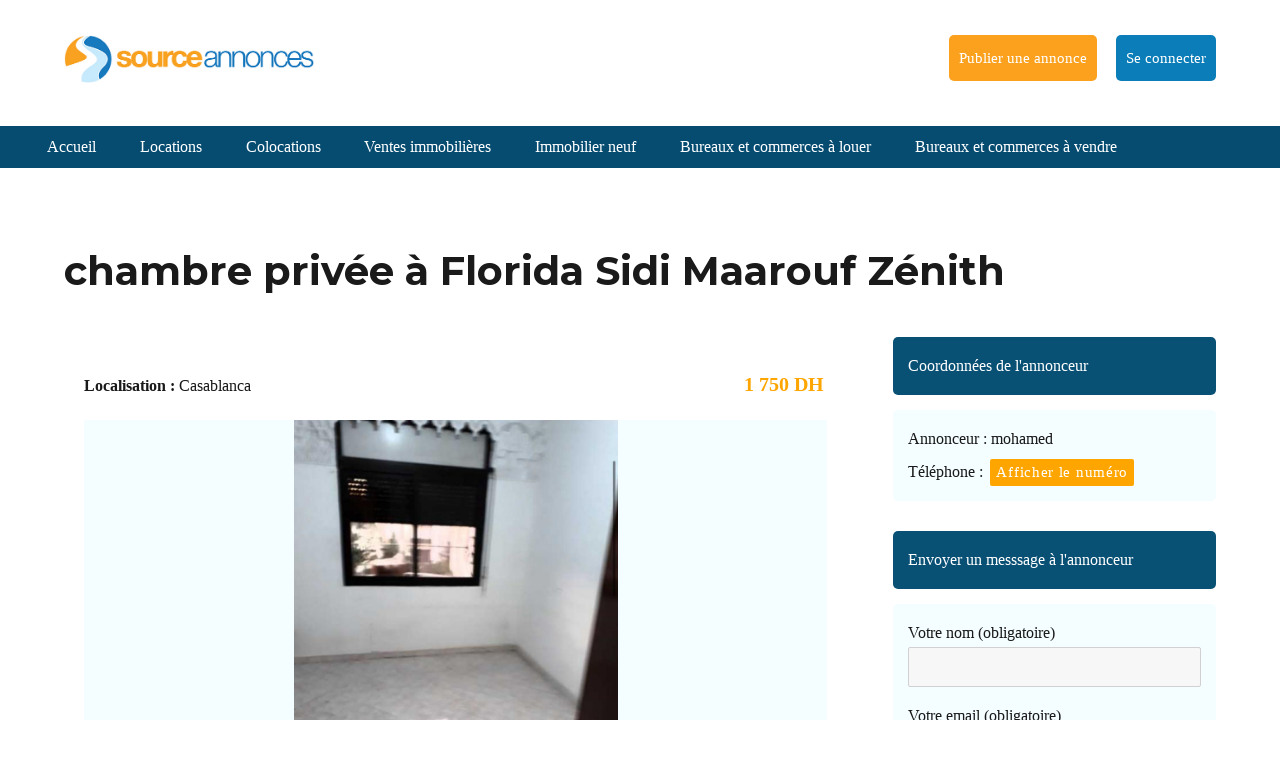

--- FILE ---
content_type: text/html; charset=UTF-8
request_url: https://www.sourceannonces.ma/annonce/chambre-privee-a-florida-sidi-maarouf-zenith/
body_size: 15268
content:
<!DOCTYPE html>
<html lang="fr-FR" class="no-js">
<head>
	<meta charset="UTF-8">
	<meta name="viewport" content="width=device-width, initial-scale=1">
	<link rel="profile" href="http://gmpg.org/xfn/11">
		<script>(function(html){html.className = html.className.replace(/\bno-js\b/,'js')})(document.documentElement);</script>
<meta name='robots' content='index, follow, max-image-preview:large, max-snippet:-1, max-video-preview:-1' />

	<!-- This site is optimized with the Yoast SEO plugin v24.5 - https://yoast.com/wordpress/plugins/seo/ -->
	<title>chambre privée à Florida Sidi Maarouf Zénith - Source Annonces</title>
	<link rel="canonical" href="https://www.sourceannonces.ma/annonce/chambre-privee-a-florida-sidi-maarouf-zenith/" />
	<meta property="og:locale" content="fr_FR" />
	<meta property="og:type" content="article" />
	<meta property="og:title" content="chambre privée à Florida Sidi Maarouf Zénith - Source Annonces" />
	<meta property="og:url" content="https://www.sourceannonces.ma/annonce/chambre-privee-a-florida-sidi-maarouf-zenith/" />
	<meta property="og:site_name" content="Source Annonces" />
	<meta property="article:publisher" content="https://www.facebook.com/sourceannonces" />
	<meta name="twitter:card" content="summary_large_image" />
	<script type="application/ld+json" class="yoast-schema-graph">{"@context":"https://schema.org","@graph":[{"@type":"WebPage","@id":"https://www.sourceannonces.ma/annonce/chambre-privee-a-florida-sidi-maarouf-zenith/","url":"https://www.sourceannonces.ma/annonce/chambre-privee-a-florida-sidi-maarouf-zenith/","name":"chambre privée à Florida Sidi Maarouf Zénith - Source Annonces","isPartOf":{"@id":"https://www.sourceannonces.ma/#website"},"datePublished":"2020-09-01T14:56:28+00:00","breadcrumb":{"@id":"https://www.sourceannonces.ma/annonce/chambre-privee-a-florida-sidi-maarouf-zenith/#breadcrumb"},"inLanguage":"fr-FR","potentialAction":[{"@type":"ReadAction","target":["https://www.sourceannonces.ma/annonce/chambre-privee-a-florida-sidi-maarouf-zenith/"]}]},{"@type":"BreadcrumbList","@id":"https://www.sourceannonces.ma/annonce/chambre-privee-a-florida-sidi-maarouf-zenith/#breadcrumb","itemListElement":[{"@type":"ListItem","position":1,"name":"Accueil","item":"https://www.sourceannonces.ma/"},{"@type":"ListItem","position":2,"name":"chambre privée à Florida Sidi Maarouf Zénith"}]},{"@type":"WebSite","@id":"https://www.sourceannonces.ma/#website","url":"https://www.sourceannonces.ma/","name":"Source Annonces","description":"","publisher":{"@id":"https://www.sourceannonces.ma/#organization"},"potentialAction":[{"@type":"SearchAction","target":{"@type":"EntryPoint","urlTemplate":"https://www.sourceannonces.ma/?s={search_term_string}"},"query-input":{"@type":"PropertyValueSpecification","valueRequired":true,"valueName":"search_term_string"}}],"inLanguage":"fr-FR"},{"@type":"Organization","@id":"https://www.sourceannonces.ma/#organization","name":"Source Annonces","url":"https://www.sourceannonces.ma/","logo":{"@type":"ImageObject","inLanguage":"fr-FR","@id":"https://www.sourceannonces.ma/#/schema/logo/image/","url":"https://www.sourceannonces.ma/wp-content/uploads/2020/07/logo-fb-jpeg-scaled.jpg","contentUrl":"https://www.sourceannonces.ma/wp-content/uploads/2020/07/logo-fb-jpeg-scaled.jpg","width":2560,"height":2560,"caption":"Source Annonces"},"image":{"@id":"https://www.sourceannonces.ma/#/schema/logo/image/"},"sameAs":["https://www.facebook.com/sourceannonces","https://www.instagram.com/sourceannonces"]}]}</script>
	<!-- / Yoast SEO plugin. -->


<link rel='dns-prefetch' href='//fonts.googleapis.com' />
<link href='https://fonts.gstatic.com' crossorigin rel='preconnect' />
<link rel="alternate" type="application/rss+xml" title="Source Annonces &raquo; Flux" href="https://www.sourceannonces.ma/feed/" />
<script type="text/javascript">
/* <![CDATA[ */
window._wpemojiSettings = {"baseUrl":"https:\/\/s.w.org\/images\/core\/emoji\/15.0.3\/72x72\/","ext":".png","svgUrl":"https:\/\/s.w.org\/images\/core\/emoji\/15.0.3\/svg\/","svgExt":".svg","source":{"concatemoji":"https:\/\/www.sourceannonces.ma\/wp-includes\/js\/wp-emoji-release.min.js?ver=6.5.7"}};
/*! This file is auto-generated */
!function(i,n){var o,s,e;function c(e){try{var t={supportTests:e,timestamp:(new Date).valueOf()};sessionStorage.setItem(o,JSON.stringify(t))}catch(e){}}function p(e,t,n){e.clearRect(0,0,e.canvas.width,e.canvas.height),e.fillText(t,0,0);var t=new Uint32Array(e.getImageData(0,0,e.canvas.width,e.canvas.height).data),r=(e.clearRect(0,0,e.canvas.width,e.canvas.height),e.fillText(n,0,0),new Uint32Array(e.getImageData(0,0,e.canvas.width,e.canvas.height).data));return t.every(function(e,t){return e===r[t]})}function u(e,t,n){switch(t){case"flag":return n(e,"\ud83c\udff3\ufe0f\u200d\u26a7\ufe0f","\ud83c\udff3\ufe0f\u200b\u26a7\ufe0f")?!1:!n(e,"\ud83c\uddfa\ud83c\uddf3","\ud83c\uddfa\u200b\ud83c\uddf3")&&!n(e,"\ud83c\udff4\udb40\udc67\udb40\udc62\udb40\udc65\udb40\udc6e\udb40\udc67\udb40\udc7f","\ud83c\udff4\u200b\udb40\udc67\u200b\udb40\udc62\u200b\udb40\udc65\u200b\udb40\udc6e\u200b\udb40\udc67\u200b\udb40\udc7f");case"emoji":return!n(e,"\ud83d\udc26\u200d\u2b1b","\ud83d\udc26\u200b\u2b1b")}return!1}function f(e,t,n){var r="undefined"!=typeof WorkerGlobalScope&&self instanceof WorkerGlobalScope?new OffscreenCanvas(300,150):i.createElement("canvas"),a=r.getContext("2d",{willReadFrequently:!0}),o=(a.textBaseline="top",a.font="600 32px Arial",{});return e.forEach(function(e){o[e]=t(a,e,n)}),o}function t(e){var t=i.createElement("script");t.src=e,t.defer=!0,i.head.appendChild(t)}"undefined"!=typeof Promise&&(o="wpEmojiSettingsSupports",s=["flag","emoji"],n.supports={everything:!0,everythingExceptFlag:!0},e=new Promise(function(e){i.addEventListener("DOMContentLoaded",e,{once:!0})}),new Promise(function(t){var n=function(){try{var e=JSON.parse(sessionStorage.getItem(o));if("object"==typeof e&&"number"==typeof e.timestamp&&(new Date).valueOf()<e.timestamp+604800&&"object"==typeof e.supportTests)return e.supportTests}catch(e){}return null}();if(!n){if("undefined"!=typeof Worker&&"undefined"!=typeof OffscreenCanvas&&"undefined"!=typeof URL&&URL.createObjectURL&&"undefined"!=typeof Blob)try{var e="postMessage("+f.toString()+"("+[JSON.stringify(s),u.toString(),p.toString()].join(",")+"));",r=new Blob([e],{type:"text/javascript"}),a=new Worker(URL.createObjectURL(r),{name:"wpTestEmojiSupports"});return void(a.onmessage=function(e){c(n=e.data),a.terminate(),t(n)})}catch(e){}c(n=f(s,u,p))}t(n)}).then(function(e){for(var t in e)n.supports[t]=e[t],n.supports.everything=n.supports.everything&&n.supports[t],"flag"!==t&&(n.supports.everythingExceptFlag=n.supports.everythingExceptFlag&&n.supports[t]);n.supports.everythingExceptFlag=n.supports.everythingExceptFlag&&!n.supports.flag,n.DOMReady=!1,n.readyCallback=function(){n.DOMReady=!0}}).then(function(){return e}).then(function(){var e;n.supports.everything||(n.readyCallback(),(e=n.source||{}).concatemoji?t(e.concatemoji):e.wpemoji&&e.twemoji&&(t(e.twemoji),t(e.wpemoji)))}))}((window,document),window._wpemojiSettings);
/* ]]> */
</script>
<link rel='stylesheet' id='dashicons-css' href='https://www.sourceannonces.ma/wp-includes/css/dashicons.min.css?ver=6.5.7' type='text/css' media='all' />
<link rel='stylesheet' id='post-views-counter-frontend-css' href='https://www.sourceannonces.ma/wp-content/plugins/post-views-counter/css/frontend.css?ver=1.7.3' type='text/css' media='all' />
<style id='wp-emoji-styles-inline-css' type='text/css'>

	img.wp-smiley, img.emoji {
		display: inline !important;
		border: none !important;
		box-shadow: none !important;
		height: 1em !important;
		width: 1em !important;
		margin: 0 0.07em !important;
		vertical-align: -0.1em !important;
		background: none !important;
		padding: 0 !important;
	}
</style>
<link rel='stylesheet' id='wp-block-library-css' href='https://www.sourceannonces.ma/wp-includes/css/dist/block-library/style.min.css?ver=6.5.7' type='text/css' media='all' />
<style id='wp-block-library-theme-inline-css' type='text/css'>
.wp-block-audio figcaption{color:#555;font-size:13px;text-align:center}.is-dark-theme .wp-block-audio figcaption{color:#ffffffa6}.wp-block-audio{margin:0 0 1em}.wp-block-code{border:1px solid #ccc;border-radius:4px;font-family:Menlo,Consolas,monaco,monospace;padding:.8em 1em}.wp-block-embed figcaption{color:#555;font-size:13px;text-align:center}.is-dark-theme .wp-block-embed figcaption{color:#ffffffa6}.wp-block-embed{margin:0 0 1em}.blocks-gallery-caption{color:#555;font-size:13px;text-align:center}.is-dark-theme .blocks-gallery-caption{color:#ffffffa6}.wp-block-image figcaption{color:#555;font-size:13px;text-align:center}.is-dark-theme .wp-block-image figcaption{color:#ffffffa6}.wp-block-image{margin:0 0 1em}.wp-block-pullquote{border-bottom:4px solid;border-top:4px solid;color:currentColor;margin-bottom:1.75em}.wp-block-pullquote cite,.wp-block-pullquote footer,.wp-block-pullquote__citation{color:currentColor;font-size:.8125em;font-style:normal;text-transform:uppercase}.wp-block-quote{border-left:.25em solid;margin:0 0 1.75em;padding-left:1em}.wp-block-quote cite,.wp-block-quote footer{color:currentColor;font-size:.8125em;font-style:normal;position:relative}.wp-block-quote.has-text-align-right{border-left:none;border-right:.25em solid;padding-left:0;padding-right:1em}.wp-block-quote.has-text-align-center{border:none;padding-left:0}.wp-block-quote.is-large,.wp-block-quote.is-style-large,.wp-block-quote.is-style-plain{border:none}.wp-block-search .wp-block-search__label{font-weight:700}.wp-block-search__button{border:1px solid #ccc;padding:.375em .625em}:where(.wp-block-group.has-background){padding:1.25em 2.375em}.wp-block-separator.has-css-opacity{opacity:.4}.wp-block-separator{border:none;border-bottom:2px solid;margin-left:auto;margin-right:auto}.wp-block-separator.has-alpha-channel-opacity{opacity:1}.wp-block-separator:not(.is-style-wide):not(.is-style-dots){width:100px}.wp-block-separator.has-background:not(.is-style-dots){border-bottom:none;height:1px}.wp-block-separator.has-background:not(.is-style-wide):not(.is-style-dots){height:2px}.wp-block-table{margin:0 0 1em}.wp-block-table td,.wp-block-table th{word-break:normal}.wp-block-table figcaption{color:#555;font-size:13px;text-align:center}.is-dark-theme .wp-block-table figcaption{color:#ffffffa6}.wp-block-video figcaption{color:#555;font-size:13px;text-align:center}.is-dark-theme .wp-block-video figcaption{color:#ffffffa6}.wp-block-video{margin:0 0 1em}.wp-block-template-part.has-background{margin-bottom:0;margin-top:0;padding:1.25em 2.375em}
</style>
<style id='classic-theme-styles-inline-css' type='text/css'>
/*! This file is auto-generated */
.wp-block-button__link{color:#fff;background-color:#32373c;border-radius:9999px;box-shadow:none;text-decoration:none;padding:calc(.667em + 2px) calc(1.333em + 2px);font-size:1.125em}.wp-block-file__button{background:#32373c;color:#fff;text-decoration:none}
</style>
<style id='global-styles-inline-css' type='text/css'>
body{--wp--preset--color--black: #000000;--wp--preset--color--cyan-bluish-gray: #abb8c3;--wp--preset--color--white: #fff;--wp--preset--color--pale-pink: #f78da7;--wp--preset--color--vivid-red: #cf2e2e;--wp--preset--color--luminous-vivid-orange: #ff6900;--wp--preset--color--luminous-vivid-amber: #fcb900;--wp--preset--color--light-green-cyan: #7bdcb5;--wp--preset--color--vivid-green-cyan: #00d084;--wp--preset--color--pale-cyan-blue: #8ed1fc;--wp--preset--color--vivid-cyan-blue: #0693e3;--wp--preset--color--vivid-purple: #9b51e0;--wp--preset--color--dark-gray: #1a1a1a;--wp--preset--color--medium-gray: #686868;--wp--preset--color--light-gray: #e5e5e5;--wp--preset--color--blue-gray: #4d545c;--wp--preset--color--bright-blue: #007acc;--wp--preset--color--light-blue: #9adffd;--wp--preset--color--dark-brown: #402b30;--wp--preset--color--medium-brown: #774e24;--wp--preset--color--dark-red: #640c1f;--wp--preset--color--bright-red: #ff675f;--wp--preset--color--yellow: #ffef8e;--wp--preset--gradient--vivid-cyan-blue-to-vivid-purple: linear-gradient(135deg,rgba(6,147,227,1) 0%,rgb(155,81,224) 100%);--wp--preset--gradient--light-green-cyan-to-vivid-green-cyan: linear-gradient(135deg,rgb(122,220,180) 0%,rgb(0,208,130) 100%);--wp--preset--gradient--luminous-vivid-amber-to-luminous-vivid-orange: linear-gradient(135deg,rgba(252,185,0,1) 0%,rgba(255,105,0,1) 100%);--wp--preset--gradient--luminous-vivid-orange-to-vivid-red: linear-gradient(135deg,rgba(255,105,0,1) 0%,rgb(207,46,46) 100%);--wp--preset--gradient--very-light-gray-to-cyan-bluish-gray: linear-gradient(135deg,rgb(238,238,238) 0%,rgb(169,184,195) 100%);--wp--preset--gradient--cool-to-warm-spectrum: linear-gradient(135deg,rgb(74,234,220) 0%,rgb(151,120,209) 20%,rgb(207,42,186) 40%,rgb(238,44,130) 60%,rgb(251,105,98) 80%,rgb(254,248,76) 100%);--wp--preset--gradient--blush-light-purple: linear-gradient(135deg,rgb(255,206,236) 0%,rgb(152,150,240) 100%);--wp--preset--gradient--blush-bordeaux: linear-gradient(135deg,rgb(254,205,165) 0%,rgb(254,45,45) 50%,rgb(107,0,62) 100%);--wp--preset--gradient--luminous-dusk: linear-gradient(135deg,rgb(255,203,112) 0%,rgb(199,81,192) 50%,rgb(65,88,208) 100%);--wp--preset--gradient--pale-ocean: linear-gradient(135deg,rgb(255,245,203) 0%,rgb(182,227,212) 50%,rgb(51,167,181) 100%);--wp--preset--gradient--electric-grass: linear-gradient(135deg,rgb(202,248,128) 0%,rgb(113,206,126) 100%);--wp--preset--gradient--midnight: linear-gradient(135deg,rgb(2,3,129) 0%,rgb(40,116,252) 100%);--wp--preset--font-size--small: 13px;--wp--preset--font-size--medium: 20px;--wp--preset--font-size--large: 36px;--wp--preset--font-size--x-large: 42px;--wp--preset--spacing--20: 0.44rem;--wp--preset--spacing--30: 0.67rem;--wp--preset--spacing--40: 1rem;--wp--preset--spacing--50: 1.5rem;--wp--preset--spacing--60: 2.25rem;--wp--preset--spacing--70: 3.38rem;--wp--preset--spacing--80: 5.06rem;--wp--preset--shadow--natural: 6px 6px 9px rgba(0, 0, 0, 0.2);--wp--preset--shadow--deep: 12px 12px 50px rgba(0, 0, 0, 0.4);--wp--preset--shadow--sharp: 6px 6px 0px rgba(0, 0, 0, 0.2);--wp--preset--shadow--outlined: 6px 6px 0px -3px rgba(255, 255, 255, 1), 6px 6px rgba(0, 0, 0, 1);--wp--preset--shadow--crisp: 6px 6px 0px rgba(0, 0, 0, 1);}:where(.is-layout-flex){gap: 0.5em;}:where(.is-layout-grid){gap: 0.5em;}body .is-layout-flex{display: flex;}body .is-layout-flex{flex-wrap: wrap;align-items: center;}body .is-layout-flex > *{margin: 0;}body .is-layout-grid{display: grid;}body .is-layout-grid > *{margin: 0;}:where(.wp-block-columns.is-layout-flex){gap: 2em;}:where(.wp-block-columns.is-layout-grid){gap: 2em;}:where(.wp-block-post-template.is-layout-flex){gap: 1.25em;}:where(.wp-block-post-template.is-layout-grid){gap: 1.25em;}.has-black-color{color: var(--wp--preset--color--black) !important;}.has-cyan-bluish-gray-color{color: var(--wp--preset--color--cyan-bluish-gray) !important;}.has-white-color{color: var(--wp--preset--color--white) !important;}.has-pale-pink-color{color: var(--wp--preset--color--pale-pink) !important;}.has-vivid-red-color{color: var(--wp--preset--color--vivid-red) !important;}.has-luminous-vivid-orange-color{color: var(--wp--preset--color--luminous-vivid-orange) !important;}.has-luminous-vivid-amber-color{color: var(--wp--preset--color--luminous-vivid-amber) !important;}.has-light-green-cyan-color{color: var(--wp--preset--color--light-green-cyan) !important;}.has-vivid-green-cyan-color{color: var(--wp--preset--color--vivid-green-cyan) !important;}.has-pale-cyan-blue-color{color: var(--wp--preset--color--pale-cyan-blue) !important;}.has-vivid-cyan-blue-color{color: var(--wp--preset--color--vivid-cyan-blue) !important;}.has-vivid-purple-color{color: var(--wp--preset--color--vivid-purple) !important;}.has-black-background-color{background-color: var(--wp--preset--color--black) !important;}.has-cyan-bluish-gray-background-color{background-color: var(--wp--preset--color--cyan-bluish-gray) !important;}.has-white-background-color{background-color: var(--wp--preset--color--white) !important;}.has-pale-pink-background-color{background-color: var(--wp--preset--color--pale-pink) !important;}.has-vivid-red-background-color{background-color: var(--wp--preset--color--vivid-red) !important;}.has-luminous-vivid-orange-background-color{background-color: var(--wp--preset--color--luminous-vivid-orange) !important;}.has-luminous-vivid-amber-background-color{background-color: var(--wp--preset--color--luminous-vivid-amber) !important;}.has-light-green-cyan-background-color{background-color: var(--wp--preset--color--light-green-cyan) !important;}.has-vivid-green-cyan-background-color{background-color: var(--wp--preset--color--vivid-green-cyan) !important;}.has-pale-cyan-blue-background-color{background-color: var(--wp--preset--color--pale-cyan-blue) !important;}.has-vivid-cyan-blue-background-color{background-color: var(--wp--preset--color--vivid-cyan-blue) !important;}.has-vivid-purple-background-color{background-color: var(--wp--preset--color--vivid-purple) !important;}.has-black-border-color{border-color: var(--wp--preset--color--black) !important;}.has-cyan-bluish-gray-border-color{border-color: var(--wp--preset--color--cyan-bluish-gray) !important;}.has-white-border-color{border-color: var(--wp--preset--color--white) !important;}.has-pale-pink-border-color{border-color: var(--wp--preset--color--pale-pink) !important;}.has-vivid-red-border-color{border-color: var(--wp--preset--color--vivid-red) !important;}.has-luminous-vivid-orange-border-color{border-color: var(--wp--preset--color--luminous-vivid-orange) !important;}.has-luminous-vivid-amber-border-color{border-color: var(--wp--preset--color--luminous-vivid-amber) !important;}.has-light-green-cyan-border-color{border-color: var(--wp--preset--color--light-green-cyan) !important;}.has-vivid-green-cyan-border-color{border-color: var(--wp--preset--color--vivid-green-cyan) !important;}.has-pale-cyan-blue-border-color{border-color: var(--wp--preset--color--pale-cyan-blue) !important;}.has-vivid-cyan-blue-border-color{border-color: var(--wp--preset--color--vivid-cyan-blue) !important;}.has-vivid-purple-border-color{border-color: var(--wp--preset--color--vivid-purple) !important;}.has-vivid-cyan-blue-to-vivid-purple-gradient-background{background: var(--wp--preset--gradient--vivid-cyan-blue-to-vivid-purple) !important;}.has-light-green-cyan-to-vivid-green-cyan-gradient-background{background: var(--wp--preset--gradient--light-green-cyan-to-vivid-green-cyan) !important;}.has-luminous-vivid-amber-to-luminous-vivid-orange-gradient-background{background: var(--wp--preset--gradient--luminous-vivid-amber-to-luminous-vivid-orange) !important;}.has-luminous-vivid-orange-to-vivid-red-gradient-background{background: var(--wp--preset--gradient--luminous-vivid-orange-to-vivid-red) !important;}.has-very-light-gray-to-cyan-bluish-gray-gradient-background{background: var(--wp--preset--gradient--very-light-gray-to-cyan-bluish-gray) !important;}.has-cool-to-warm-spectrum-gradient-background{background: var(--wp--preset--gradient--cool-to-warm-spectrum) !important;}.has-blush-light-purple-gradient-background{background: var(--wp--preset--gradient--blush-light-purple) !important;}.has-blush-bordeaux-gradient-background{background: var(--wp--preset--gradient--blush-bordeaux) !important;}.has-luminous-dusk-gradient-background{background: var(--wp--preset--gradient--luminous-dusk) !important;}.has-pale-ocean-gradient-background{background: var(--wp--preset--gradient--pale-ocean) !important;}.has-electric-grass-gradient-background{background: var(--wp--preset--gradient--electric-grass) !important;}.has-midnight-gradient-background{background: var(--wp--preset--gradient--midnight) !important;}.has-small-font-size{font-size: var(--wp--preset--font-size--small) !important;}.has-medium-font-size{font-size: var(--wp--preset--font-size--medium) !important;}.has-large-font-size{font-size: var(--wp--preset--font-size--large) !important;}.has-x-large-font-size{font-size: var(--wp--preset--font-size--x-large) !important;}
.wp-block-navigation a:where(:not(.wp-element-button)){color: inherit;}
:where(.wp-block-post-template.is-layout-flex){gap: 1.25em;}:where(.wp-block-post-template.is-layout-grid){gap: 1.25em;}
:where(.wp-block-columns.is-layout-flex){gap: 2em;}:where(.wp-block-columns.is-layout-grid){gap: 2em;}
.wp-block-pullquote{font-size: 1.5em;line-height: 1.6;}
</style>
<link rel='stylesheet' id='contact-form-7-css' href='https://www.sourceannonces.ma/wp-content/plugins/contact-form-7/includes/css/styles.css?ver=5.9.8' type='text/css' media='all' />
<style id='contact-form-7-inline-css' type='text/css'>
.wpcf7 .wpcf7-recaptcha iframe {margin-bottom: 0;}.wpcf7 .wpcf7-recaptcha[data-align="center"] > div {margin: 0 auto;}.wpcf7 .wpcf7-recaptcha[data-align="right"] > div {margin: 0 0 0 auto;}
</style>
<link rel='stylesheet' id='plyr-css-css' href='https://www.sourceannonces.ma/wp-content/plugins/easy-video-player/lib/plyr.css?ver=6.5.7' type='text/css' media='all' />
<link rel='stylesheet' id='wpos-slick-style-css' href='https://www.sourceannonces.ma/wp-content/plugins/frontend-gallery-slider-for-advanced-custom-field/assets/css/slick.css?ver=1.4' type='text/css' media='all' />
<link rel='stylesheet' id='fagsfacf-public-style-css' href='https://www.sourceannonces.ma/wp-content/plugins/frontend-gallery-slider-for-advanced-custom-field/assets/css/fagsfacf-public-css.css?ver=1.4' type='text/css' media='all' />
<link rel='stylesheet' id='ssb-front-css-css' href='https://www.sourceannonces.ma/wp-content/plugins/simple-social-buttons/assets/css/front.css?ver=6.2.0' type='text/css' media='all' />
<link rel='stylesheet' id='widgetopts-styles-css' href='https://www.sourceannonces.ma/wp-content/plugins/widget-options/assets/css/widget-options.css?ver=4.1.3' type='text/css' media='all' />
<link rel='stylesheet' id='wpcf7-redirect-script-frontend-css' href='https://www.sourceannonces.ma/wp-content/plugins/wpcf7-redirect/build/assets/frontend-script.css?ver=2c532d7e2be36f6af233' type='text/css' media='all' />
<link rel='stylesheet' id='search-filter-plugin-styles-css' href='https://www.sourceannonces.ma/wp-content/plugins/search-filter-pro/public/assets/css/search-filter.min.css?ver=2.5.19' type='text/css' media='all' />
<link rel='stylesheet' id='sourceannonces-fonts-css' href='https://fonts.googleapis.com/css?family=Merriweather%3A400%2C700%2C900%2C400italic%2C700italic%2C900italic%7CMontserrat%3A400%2C700%7CInconsolata%3A400&#038;subset=latin%2Clatin-ext' type='text/css' media='all' />
<link rel='stylesheet' id='genericons-css' href='https://www.sourceannonces.ma/wp-content/themes/sourceannonces/genericons/genericons.css?ver=3.4.1' type='text/css' media='all' />
<link rel='stylesheet' id='sourceannonces-style-css' href='https://www.sourceannonces.ma/wp-content/themes/sourceannonces/style.css?ver=6.5.7' type='text/css' media='all' />
<link rel='stylesheet' id='sourceannonces-block-style-css' href='https://www.sourceannonces.ma/wp-content/themes/sourceannonces/css/blocks.css?ver=20181230' type='text/css' media='all' />
<!--[if lt IE 10]>
<link rel='stylesheet' id='sourceannonces-ie-css' href='https://www.sourceannonces.ma/wp-content/themes/sourceannonces/css/ie.css?ver=20160816' type='text/css' media='all' />
<![endif]-->
<!--[if lt IE 9]>
<link rel='stylesheet' id='sourceannonces-ie8-css' href='https://www.sourceannonces.ma/wp-content/themes/sourceannonces/css/ie8.css?ver=20160816' type='text/css' media='all' />
<![endif]-->
<!--[if lt IE 8]>
<link rel='stylesheet' id='sourceannonces-ie7-css' href='https://www.sourceannonces.ma/wp-content/themes/sourceannonces/css/ie7.css?ver=20160816' type='text/css' media='all' />
<![endif]-->
<link rel='stylesheet' id='newsletter-css' href='https://www.sourceannonces.ma/wp-content/plugins/newsletter/style.css?ver=9.1.2' type='text/css' media='all' />
<link rel='stylesheet' id='lightslidercss-css' href='https://www.sourceannonces.ma/wp-content/themes/sourceannonces/css/lightslider.min.css?ver=1.0.0' type='text/css' media='all' />
<script type="text/javascript" async src="https://www.sourceannonces.ma/wp-content/plugins/burst-statistics/assets/js/timeme/timeme.min.js?ver=1769088120" id="burst-timeme-js"></script>
<script type="text/javascript" async src="https://www.sourceannonces.ma/wp-content/uploads/burst/js/burst.min.js?ver=1769762879" id="burst-js"></script>
<script type="text/javascript" src="https://www.sourceannonces.ma/wp-content/plugins/jquery-updater/js/jquery-4.0.0.min.js?ver=4.0.0" id="jquery-core-js"></script>
<script type="text/javascript" src="https://www.sourceannonces.ma/wp-content/plugins/jquery-updater/js/jquery-migrate-3.6.0.min.js?ver=3.6.0" id="jquery-migrate-js"></script>
<script type="text/javascript" id="plyr-js-js-extra">
/* <![CDATA[ */
var easy_video_player = {"plyr_iconUrl":"https:\/\/www.sourceannonces.ma\/wp-content\/plugins\/easy-video-player\/lib\/plyr.svg","plyr_blankVideo":"https:\/\/www.sourceannonces.ma\/wp-content\/plugins\/easy-video-player\/lib\/blank.mp4"};
/* ]]> */
</script>
<script type="text/javascript" src="https://www.sourceannonces.ma/wp-content/plugins/easy-video-player/lib/plyr.js?ver=6.5.7" id="plyr-js-js"></script>
<script type="text/javascript" id="image-watermark-no-right-click-js-before">
/* <![CDATA[ */
var iwArgsNoRightClick = {"rightclick":"N","draganddrop":"N","devtools":"Y","enableToast":"Y","toastMessage":"This content is protected"};
/* ]]> */
</script>
<script type="text/javascript" src="https://www.sourceannonces.ma/wp-content/plugins/image-watermark/js/no-right-click.js?ver=2.0.7" id="image-watermark-no-right-click-js"></script>
<script type="text/javascript" id="search-filter-plugin-build-js-extra">
/* <![CDATA[ */
var SF_LDATA = {"ajax_url":"https:\/\/www.sourceannonces.ma\/wp-admin\/admin-ajax.php","home_url":"https:\/\/www.sourceannonces.ma\/","extensions":[]};
/* ]]> */
</script>
<script type="text/javascript" src="https://www.sourceannonces.ma/wp-content/plugins/search-filter-pro/public/assets/js/search-filter-build.min.js?ver=2.5.19" id="search-filter-plugin-build-js"></script>
<script type="text/javascript" src="https://www.sourceannonces.ma/wp-content/plugins/search-filter-pro/public/assets/js/chosen.jquery.min.js?ver=2.5.19" id="search-filter-plugin-chosen-js"></script>
<!--[if lt IE 9]>
<script type="text/javascript" src="https://www.sourceannonces.ma/wp-content/themes/sourceannonces/js/html5.js?ver=3.7.3" id="sourceannonces-html5-js"></script>
<![endif]-->
<link rel="https://api.w.org/" href="https://www.sourceannonces.ma/wp-json/" /><link rel="EditURI" type="application/rsd+xml" title="RSD" href="https://www.sourceannonces.ma/xmlrpc.php?rsd" />
<meta name="generator" content="WordPress 6.5.7" />
<link rel='shortlink' href='https://www.sourceannonces.ma/?p=2426' />
<link rel="alternate" type="application/json+oembed" href="https://www.sourceannonces.ma/wp-json/oembed/1.0/embed?url=https%3A%2F%2Fwww.sourceannonces.ma%2Fannonce%2Fchambre-privee-a-florida-sidi-maarouf-zenith%2F" />
<link rel="alternate" type="text/xml+oembed" href="https://www.sourceannonces.ma/wp-json/oembed/1.0/embed?url=https%3A%2F%2Fwww.sourceannonces.ma%2Fannonce%2Fchambre-privee-a-florida-sidi-maarouf-zenith%2F&#038;format=xml" />

<!-- This site is using AdRotate v5.17.2 to display their advertisements - https://ajdg.solutions/ -->
<!-- AdRotate CSS -->
<style type="text/css" media="screen">
	.g { margin:0px; padding:0px; overflow:hidden; line-height:1; zoom:1; }
	.g img { height:auto; }
	.g-col { position:relative; float:left; }
	.g-col:first-child { margin-left: 0; }
	.g-col:last-child { margin-right: 0; }
	@media only screen and (max-width: 480px) {
		.g-col, .g-dyn, .g-single { width:100%; margin-left:0; margin-right:0; }
	}
</style>
<!-- /AdRotate CSS -->

<script type="text/javascript">//<![CDATA[
  function external_links_in_new_windows_loop() {
    if (!document.links) {
      document.links = document.getElementsByTagName('a');
    }
    var change_link = false;
    var force = '';
    var ignore = '';

    for (var t=0; t<document.links.length; t++) {
      var all_links = document.links[t];
      change_link = false;
      
      if(document.links[t].hasAttribute('onClick') == false) {
        // forced if the address starts with http (or also https), but does not link to the current domain
        if(all_links.href.search(/^http/) != -1 && all_links.href.search('www.sourceannonces.ma') == -1 && all_links.href.search(/^#/) == -1) {
          // console.log('Changed ' + all_links.href);
          change_link = true;
        }
          
        if(force != '' && all_links.href.search(force) != -1) {
          // forced
          // console.log('force ' + all_links.href);
          change_link = true;
        }
        
        if(ignore != '' && all_links.href.search(ignore) != -1) {
          // console.log('ignore ' + all_links.href);
          // ignored
          change_link = false;
        }

        if(change_link == true) {
          // console.log('Changed ' + all_links.href);
          document.links[t].setAttribute('onClick', 'javascript:window.open(\'' + all_links.href.replace(/'/g, '') + '\', \'_blank\', \'noopener\'); return false;');
          document.links[t].removeAttribute('target');
        }
      }
    }
  }
  
  // Load
  function external_links_in_new_windows_load(func)
  {  
    var oldonload = window.onload;
    if (typeof window.onload != 'function'){
      window.onload = func;
    } else {
      window.onload = function(){
        oldonload();
        func();
      }
    }
  }

  external_links_in_new_windows_load(external_links_in_new_windows_loop);
  //]]></script>

<meta name="generator" content="Elementor 3.29.2; features: additional_custom_breakpoints, e_local_google_fonts; settings: css_print_method-external, google_font-enabled, font_display-auto">
			<style>
				.e-con.e-parent:nth-of-type(n+4):not(.e-lazyloaded):not(.e-no-lazyload),
				.e-con.e-parent:nth-of-type(n+4):not(.e-lazyloaded):not(.e-no-lazyload) * {
					background-image: none !important;
				}
				@media screen and (max-height: 1024px) {
					.e-con.e-parent:nth-of-type(n+3):not(.e-lazyloaded):not(.e-no-lazyload),
					.e-con.e-parent:nth-of-type(n+3):not(.e-lazyloaded):not(.e-no-lazyload) * {
						background-image: none !important;
					}
				}
				@media screen and (max-height: 640px) {
					.e-con.e-parent:nth-of-type(n+2):not(.e-lazyloaded):not(.e-no-lazyload),
					.e-con.e-parent:nth-of-type(n+2):not(.e-lazyloaded):not(.e-no-lazyload) * {
						background-image: none !important;
					}
				}
			</style>
					<style type="text/css" id="sourceannonces-header-css">
		.site-branding {
			margin: 0 auto 0 0;
		}

		.site-branding .site-title,
		.site-description {
			clip: rect(1px, 1px, 1px, 1px);
			position: absolute;
		}
		</style>
		<meta name="redi-version" content="1.2.7" /><link rel="icon" href="https://www.sourceannonces.ma/wp-content/uploads/2021/02/cropped-favicon-32x32.jpg" sizes="32x32" />
<link rel="icon" href="https://www.sourceannonces.ma/wp-content/uploads/2021/02/cropped-favicon-192x192.jpg" sizes="192x192" />
<link rel="apple-touch-icon" href="https://www.sourceannonces.ma/wp-content/uploads/2021/02/cropped-favicon-180x180.jpg" />
<meta name="msapplication-TileImage" content="https://www.sourceannonces.ma/wp-content/uploads/2021/02/cropped-favicon-270x270.jpg" />
	
	
	<!-- Magnific Popup core CSS file -->
	<link rel="stylesheet" href="/wp-content/themes/sourceannonces/css/magnific-popup.css">


	<!-- Magnific Popup core JS file -->
	<script src="/wp-content/themes/sourceannonces/js/jquery.magnific-popup.js"></script>
	
	<!-- Google AdSense -->
	<script data-ad-client="ca-pub-2524443280216139" async src="https://pagead2.googlesyndication.com/pagead/js/adsbygoogle.js"></script>
	

	
	<!-- Google tag (gtag.js) -->
	<script async src="https://www.googletagmanager.com/gtag/js?id=G-F2Y0D8HLDY"></script>
	<script>
	  window.dataLayer = window.dataLayer || [];
	  function gtag(){dataLayer.push(arguments);}
	  gtag('js', new Date());

	  gtag('config', 'G-F2Y0D8HLDY');
	</script>
	  
	  
	
	<!-- Global site tag (gtag.js) - Google Ads: 930164298 -->
	<script async src="https://www.googletagmanager.com/gtag/js?id=AW-930164298"></script>
	<script>
	  window.dataLayer = window.dataLayer || [];
	  function gtag(){dataLayer.push(arguments);}
	  gtag('js', new Date());

	  gtag('config', 'AW-930164298');
	</script>
	
	
</head>

<body class="annonce-template-default single single-annonce postid-2426 wp-custom-logo wp-embed-responsive elementor-default elementor-kit-1606" data-burst_id="2426" data-burst_type="annonce">
<div id="page" class="site">
	
		
		
		
	
		
	<div class="site-inner">
		<a class="skip-link screen-reader-text" href="#content">Skip to content</a>

		<header id="masthead" class="site-header" role="banner">
			<div class="site-header-main">
				<div class="row-top">
				<div class="site-branding">
					<a href="https://www.sourceannonces.ma/" class="custom-logo-link" rel="home"><img width="600" height="115" src="https://www.sourceannonces.ma/wp-content/uploads/2021/02/logo-site-sa.jpg" class="custom-logo" alt="Source Annonces" decoding="async" srcset="https://www.sourceannonces.ma/wp-content/uploads/2021/02/logo-site-sa.jpg 600w, https://www.sourceannonces.ma/wp-content/uploads/2021/02/logo-site-sa-300x58.jpg 300w" sizes="(max-width: 709px) 85vw, (max-width: 909px) 67vw, (max-width: 984px) 61vw, (max-width: 1362px) 45vw, 600px" /></a>
									</div><!-- .site-branding -->
				
				<div class="top-right-header-1" >
											
						<div class="btn-c1"><a href="/publier-une-annonce-etape-1">Publier une annonce</a></div>
						<div class="btn-c2"><a href="/connexion-compte">Se connecter</a></div>
						
											
					
					
				</div>
			</div>

									<button id="menu-toggle" class="menu-toggle">Menu</button>

					<div id="site-header-menu" class="site-header-menu">
													<nav id="site-navigation" class="main-navigation" role="navigation" aria-label="Primary Menu">
								<div class="menu-menu-principal-container"><ul id="menu-menu-principal" class="primary-menu"><li id="menu-item-332" class="menu-item menu-item-type-custom menu-item-object-custom menu-item-332"><a href="/">Accueil</a></li>
<li id="menu-item-124" class="menu-item menu-item-type-post_type menu-item-object-page menu-item-124"><a href="https://www.sourceannonces.ma/locations/">Locations</a></li>
<li id="menu-item-136" class="menu-item menu-item-type-post_type menu-item-object-page menu-item-136"><a href="https://www.sourceannonces.ma/colocations/">Colocations</a></li>
<li id="menu-item-138" class="menu-item menu-item-type-post_type menu-item-object-page menu-item-138"><a href="https://www.sourceannonces.ma/ventes-immobilieres/">Ventes immobilières</a></li>
<li id="menu-item-348" class="menu-item menu-item-type-post_type menu-item-object-page menu-item-348"><a href="https://www.sourceannonces.ma/immobilier-neuf/">Immobilier neuf</a></li>
<li id="menu-item-346" class="menu-item menu-item-type-post_type menu-item-object-page menu-item-346"><a href="https://www.sourceannonces.ma/bureaux-et-commerces-a-louer/">Bureaux et commerces à louer</a></li>
<li id="menu-item-347" class="menu-item menu-item-type-post_type menu-item-object-page menu-item-347"><a href="https://www.sourceannonces.ma/bureaux-et-commerces-a-vendre/">Bureaux et commerces à vendre</a></li>
</ul></div>							</nav><!-- .main-navigation -->
						
											</div><!-- .site-header-menu -->
							</div><!-- .site-header-main -->


						
		</header><!-- .site-header -->

		<div id="content" class="site-wrapper-1">

<div class="site-content">
	<main>
					
	<div class="entry-header">
		<h1 class="entry-title">chambre privée à Florida Sidi Maarouf Zénith</h1>	</div><!-- .entry-header -->
		
			<div id="primary" class="content-area">
				<div id="main" class="site-main">
			<div class="row-annonce">
  
			    				<div class="localisation-header-annonce-wrapper">
		
			    <span class="localisation-header-annonce-label">Localisation :</span> Casablanca					 </div>
			 

 
			     	
				 				 <div class="loyer-header-annonce-wrapper">		
					1 750 DH		 
					 </div>
			    	
				 	
			     	
				 	
				 	
	
				 	
				 	
				 	
				 	
	
				 	
				 	
	
				 	
	
				 	
					 	
					
	
								
								
								
					
	
				 	

	
				 	
				 	
	
	
			</div>
	

			<div class="galerie-photos-annonce">
		
			         <div class="tl_slide_photo_container">
            <ul id="light-slider" class="image-gallery">
                                        <li data-thumb="https://www.sourceannonces.ma/wp-content/uploads/2020/09/c4be62ca-8828-47b4-a0ab-7003805172f5.jpg">
                            <a href="https://www.sourceannonces.ma/wp-content/uploads/2020/09/c4be62ca-8828-47b4-a0ab-7003805172f5.jpg">
                                <img src="https://www.sourceannonces.ma/wp-content/uploads/2020/09/c4be62ca-8828-47b4-a0ab-7003805172f5.jpg" alt="" />
                            </a>
                        </li>
                                                </ul>
        </div>
     
	
			</div>


			<div class="row-annonce">

			  <div class="wrapper-bloc-gauche">
	  
				  <div class="s-bloc-gauche">
	  
				  <div class="date-publication-annonce">
		
							
					<div class="entry-date"> <b>Date de publication :</b> 
									   1 septembre 2020 -  15:56 								   </div>
													</div> 
		  
					<div class="categorie-annonce-wrapper">
			
										  				      <div class="field-annonce-wrapper">
			           <span class="lb-annonce-label">Catégorie :</span> Colocations					  </div>
					   						
		  
								
						
			
						
			
								
									
						
		  
				  </div>   
		  
				  </div>
	  
			      				  <div class="description-annonce-wrapper">
			      <div class="description-annonce-label">Description :</div> Je met en location une petite chambre privée située dans un appartement au 1er étage à florida sidi maarouf à quelques minutes à pied de la station tramway zénith, technopark, marjane californie, carrefour sidi maarouf, quartiers d'affaires zénith, la colline, sièges : inwi, orange, circet ... casablanca nearshore...<br />
l'offre est pour un jeune homme responsable.					  </div>	
			         
	
			   </div>
	

			    <div class="wrapper-bloc-droite">
	
				   <div class="s-bloc-droite">
		   
					    <div class="num-annonce-wrapper">
				        <b> Annonce n° : </b>
					    2426					  </div>	
					  
			
							  
		   
		    
			   
								   					    <div class="type-ann-annonce-wrapper">
				<span class="type-ann-annonce-label">Type d&#39;annonceur :</span> Particulier							</div>
			           			         
		
					
		
							
							
							
		
							
							
		
							
							
								
  		   	
									<div class="type-bien-annonce-wrapper">
				<span class="type-bien-annonce-label">Type du bien :</span> Appartement						</div>
							
		   
		   			
			
 		   		
				
	
					   
					   		   
					         
					    		
					     		   
					     		   
  
								  <div class="nombre-pieces-annonce-wrapper">
				<span class="nombre-pieces-annonce-label">Nombre de pièces :</span> 1					</div>
			   
	
     
			     

    
			     

			      <div class="commodites-annonce-wrapper">
							      </div>
	
			    </div>

	
			   </div>
	
			</div>	
		

			 <div class="reseaux-sociaux-block">
			      <div class="simplesocialbuttons simplesocial-round-icon simplesocialbuttons_inline simplesocialbuttons-align-left simplesocialbuttons-inline-no-animation">
<button class="simplesocial-fb-share"  rel="nofollow"  target="_blank"  aria-label="Facebook Share" data-href="https://www.facebook.com/sharer/sharer.php?u=https://www.sourceannonces.ma/annonce/chambre-privee-a-florida-sidi-maarouf-zenith/" onClick="javascript:window.open(this.dataset.href, '', 'menubar=no,toolbar=no,resizable=yes,scrollbars=yes,height=600,width=600');return false;"><span class="simplesocialtxt">Facebook </span> </button>
<button class="simplesocial-twt-share"  rel="nofollow"  target="_blank"  aria-label="Twitter Share" data-href="https://twitter.com/intent/tweet?text=chambre+priv%C3%A9e+%C3%A0+Florida+Sidi+Maarouf+Z%C3%A9nith&url=https://www.sourceannonces.ma/annonce/chambre-privee-a-florida-sidi-maarouf-zenith/" onClick="javascript:window.open(this.dataset.href, '', 'menubar=no,toolbar=no,resizable=yes,scrollbars=yes,height=600,width=600');return false;"><span class="simplesocialtxt">Twitter</span> </button>
<button onClick="javascript:window.open(this.dataset.href, '_blank' );return false;" class="simplesocial-whatsapp-share"  rel="nofollow"  target="_blank"  aria-label="WhatsApp Share" data-href="https://api.whatsapp.com/send?text=https://www.sourceannonces.ma/annonce/chambre-privee-a-florida-sidi-maarouf-zenith/"><span class="simplesocialtxt">WhatsApp</span></button>
<button  rel="nofollow"  target="_blank"  class="simplesocial-linkedin-share" aria-label="LinkedIn Share" data-href="https://www.linkedin.com/sharing/share-offsite/?url=https://www.sourceannonces.ma/annonce/chambre-privee-a-florida-sidi-maarouf-zenith/" onClick="javascript:window.open(this.dataset.href, '', 'menubar=no,toolbar=no,resizable=yes,scrollbars=yes,height=600,width=600');return false;"><span class="simplesocialtxt">LinkedIn</span></button>
<button class="simplesocial-msng-share"  rel="nofollow"  target="_blank"  aria-label="Facebook Messenger Share" onClick="javascript:window.open( this.dataset.href, '_blank',  'menubar=no,toolbar=no,resizable=yes,scrollbars=yes,height=600,width=600' );return false;" data-href="http://www.facebook.com/dialog/send?app_id=891268654262273&redirect_uri=https%3A%2F%2Fwww.sourceannonces.ma%2Fannonce%2Fchambre-privee-a-florida-sidi-maarouf-zenith%2F&link=https%3A%2F%2Fwww.sourceannonces.ma%2Fannonce%2Fchambre-privee-a-florida-sidi-maarouf-zenith%2F&display=popup" ><span class="simplesocialtxt">Messenger</span></button> 
<button onClick="javascript:window.location.href = this.dataset.href;return false;" class="simplesocial-email-share" aria-label="Share through Email"  rel="nofollow"  target="_blank"   data-href="mailto:?subject=chambre priv%C3%A9e %C3%A0 Florida Sidi Maarouf Z%C3%A9nith&body=https://www.sourceannonces.ma/annonce/chambre-privee-a-florida-sidi-maarouf-zenith/"><span class="simplesocialtxt">Email</span></button>
<button onClick="javascript:window.print();return false;"  rel="nofollow"  target="_blank"  aria-label="Print Share" class="simplesocial-print-share" ><span class="simplesocialtxt">Print</span></button>
<button onClick="javascript:window.open(this.dataset.href, '_self' );return false;" class="simplesocial-viber-share"  rel="nofollow"  target="_blank"  aria-label="Viber Share" data-href="viber://forward?text=https://www.sourceannonces.ma/annonce/chambre-privee-a-florida-sidi-maarouf-zenith/"><span class="simplesocialtxt">Viber</span></button>
</div>
			 </div>


			</div>

	
			</div>

			<div id="secondary" class="sidebar widget-area" role="complementary">
		

				<div class="block-infos-1">
					<div class="titre-infos-annonceur">Coordonnées de l'annonceur</div>

					<div class="infos-annonceur">
			
									
									
						<div class="nom-annonceur">	
					        <span class="nom-annonceur-label">Annonceur :</span> mohamed							</div>
						   												
												<div class="telephone-annonceur">
				
						<span class="tel-annonceur-label">Téléphone :</span><span id="clickToShow"> 0632120569</span>					
							</div>
									
					</div>
				</div>
	
				<div class="block-contacter-annonceur">
					<div class="titre-infos-annonceur">Envoyer un messsage à l'annonceur</div>
					<div class="infos-annonceur">
						
<div class="wpcf7 no-js" id="wpcf7-f988-p2426-o1" lang="fr-FR" dir="ltr">
<div class="screen-reader-response"><p role="status" aria-live="polite" aria-atomic="true"></p> <ul></ul></div>
<form action="/annonce/chambre-privee-a-florida-sidi-maarouf-zenith/#wpcf7-f988-p2426-o1" method="post" class="wpcf7-form init" aria-label="Formulaire de contact" novalidate="novalidate" data-status="init">
<div style="display: none;">
<input type="hidden" name="_wpcf7" value="988" />
<input type="hidden" name="_wpcf7_version" value="5.9.8" />
<input type="hidden" name="_wpcf7_locale" value="fr_FR" />
<input type="hidden" name="_wpcf7_unit_tag" value="wpcf7-f988-p2426-o1" />
<input type="hidden" name="_wpcf7_container_post" value="2426" />
<input type="hidden" name="_wpcf7_posted_data_hash" value="" />
<input type="hidden" name="_wpcf7_recaptcha_response" value="" />
</div>
<p><label> Votre nom (obligatoire)<br />
<span class="wpcf7-form-control-wrap" data-name="your-name"><input size="40" maxlength="400" class="wpcf7-form-control wpcf7-text wpcf7-validates-as-required" aria-required="true" aria-invalid="false" value="" type="text" name="your-name" /></span> </label>
</p>
<p><label> Votre email (obligatoire)<br />
<span class="wpcf7-form-control-wrap" data-name="your-email"><input size="40" maxlength="400" class="wpcf7-form-control wpcf7-email wpcf7-validates-as-required wpcf7-text wpcf7-validates-as-email" aria-required="true" aria-invalid="false" value="" type="email" name="your-email" /></span> </label>
</p>
<p><label> Objet<br />
<span class="wpcf7-form-control-wrap" data-name="your-subject"><input size="40" maxlength="400" class="wpcf7-form-control wpcf7-text" aria-invalid="false" value="" type="text" name="your-subject" /></span> </label>
</p>
<p><label> Votre message (obligatoire)<br />
<span class="wpcf7-form-control-wrap" data-name="your-message"><textarea cols="40" rows="5" maxlength="2000" class="wpcf7-form-control wpcf7-textarea wpcf7-validates-as-required form-control" aria-required="true" aria-invalid="false" name="your-message"></textarea></span> </label>
</p>
<input class="wpcf7-form-control wpcf7-hidden" value="chaymae@sourceannonces.ma" type="hidden" name="destination-email" />
<input class="wpcf7-form-control wpcf7-hidden" value="n° 2426, publiée sur notre site Source Annonces et accessible au public sur ce lien : https://www.sourceannonces.ma/annonce/chambre-privee-a-florida-sidi-maarouf-zenith/" type="hidden" name="title" />
<span class="wpcf7-form-control-wrap recaptcha" data-name="recaptcha"><span data-sitekey="6Ld1eL4UAAAAAMiN9gV2AhSUtRaF3VfRg8uwomYy" class="wpcf7-form-control wpcf7-recaptcha g-recaptcha"></span>
<noscript>
	<div class="grecaptcha-noscript">
		<iframe src="https://www.google.com/recaptcha/api/fallback?k=6Ld1eL4UAAAAAMiN9gV2AhSUtRaF3VfRg8uwomYy" frameborder="0" scrolling="no" width="310" height="430">
		</iframe>
		<textarea name="g-recaptcha-response" rows="3" cols="40" placeholder="reCaptcha Response Here">
		</textarea>
	</div>
</noscript>
</span>
<p><input class="wpcf7-form-control wpcf7-submit has-spinner" type="submit" value="Envoyer" />
</p><div class="wpcf7-response-output" aria-hidden="true"></div>
</form>
</div>
					</div>
	
					<div class="sidebar-bloc-publicite">
		
					<script async src="https://pagead2.googlesyndication.com/pagead/js/adsbygoogle.js"></script>
			<!-- Vertical -->
			<ins class="adsbygoogle"
			     style="display:block"
			     data-ad-client="ca-pub-2524443280216139"
			     data-ad-slot="3831626810"
			     data-ad-format="auto"
			     data-full-width-responsive="true"></ins>
			<script>
			     (adsbygoogle = window.adsbygoogle || []).push({});
			</script>
		
					</div>
	
				</div>
			</div>
		
		
		
			


	

	</main><!-- .site-main -->

</div>



<div class="row">

<aside id="content-bottom-widgets" class="content-bottom-widgets" role="complementary">
			<div class="widget-area">
			<section id="nav_menu-2" class="widget widget_nav_menu"><div class="menu-footer-1-container"><ul id="menu-footer-1" class="menu"><li id="menu-item-297" class="menu-item menu-item-type-post_type menu-item-object-page menu-item-297"><a href="https://www.sourceannonces.ma/espaces-publicitaires/">Acheter un espace publicitaire</a></li>
<li id="menu-item-1181" class="menu-item menu-item-type-post_type menu-item-object-page menu-item-1181"><a href="https://www.sourceannonces.ma/ouvrir-une-vitrine/">Ouvrir une Vitrine pour professionnels</a></li>
<li id="menu-item-13171" class="menu-item menu-item-type-post_type menu-item-object-page menu-item-13171"><a href="https://www.sourceannonces.ma/qui-sommes-nous/">Qui sommes-nous</a></li>
<li id="menu-item-307" class="menu-item menu-item-type-post_type menu-item-object-page menu-item-307"><a href="https://www.sourceannonces.ma/mentions-legales/">Mentions légales</a></li>
<li id="menu-item-308" class="menu-item menu-item-type-post_type menu-item-object-page menu-item-308"><a href="https://www.sourceannonces.ma/foire-aux-questions/">Foire aux questions</a></li>
<li id="menu-item-32842" class="menu-item menu-item-type-post_type menu-item-object-page menu-item-32842"><a href="https://www.sourceannonces.ma/investisseurs/">Investisseurs</a></li>
<li id="menu-item-33490" class="menu-item menu-item-type-post_type menu-item-object-page menu-item-33490"><a href="https://www.sourceannonces.ma/devenir-affilie-marketing/">Devenir Affilié Marketing</a></li>
<li id="menu-item-50291" class="menu-item menu-item-type-post_type menu-item-object-page menu-item-50291"><a href="https://www.sourceannonces.ma/blog/">Blog</a></li>
<li id="menu-item-299" class="menu-item menu-item-type-post_type menu-item-object-page menu-item-299"><a href="https://www.sourceannonces.ma/contact/">Contact</a></li>
</ul></div></section>		</div><!-- .widget-area -->
	
			<div class="widget-area">
			<section id="nav_menu-4" class="widget widget_nav_menu"><div class="menu-logged-out-user-footer-container"><ul id="menu-logged-out-user-footer" class="menu"><li id="menu-item-1049" class="menu-item menu-item-type-post_type menu-item-object-page menu-item-1049"><a href="https://www.sourceannonces.ma/connexion-compte/">Se connecter</a></li>
<li id="menu-item-1050" class="menu-item menu-item-type-post_type menu-item-object-page menu-item-1050"><a href="https://www.sourceannonces.ma/creation-compte/">Créer un compte</a></li>
<li id="menu-item-1051" class="menu-item menu-item-type-post_type menu-item-object-page menu-item-1051"><a href="https://www.sourceannonces.ma/publier-une-annonce-etape-1/">Publier une annonce</a></li>
</ul></div></section>		</div><!-- .widget-area -->
	</aside><!-- .content-bottom-widgets -->
</div>

<script>
    var shortNumber = $("#clickToShow").text().substring(0,  $("#clickToShow").text().length - 5);
    var onClickInfo = "_gaq.push(['_trackEvent', 'EVENT-CATEGORY', 'EVENT-ACTION', 'EVENT-LABEL', VALUE, NON-INTERACTION]);";
    $("#clickToShow").hide().after('<button id="clickToShowButton" onClick="' + onClickInfo + '"> Afficher le numéro </button>');
    $("#clickToShowButton").click(function() {
        $("#clickToShow").show();
        $("#clickToShowButton").hide();
    });
</script>
	


		</div><!-- .site-content -->

		<footer id="colophon" class="site-footer" role="contentinfo">
							<nav class="main-navigation" role="navigation" aria-label="Footer Primary Menu">
					<div class="menu-menu-principal-container"><ul id="menu-menu-principal-1" class="primary-menu"><li class="menu-item menu-item-type-custom menu-item-object-custom menu-item-332"><a href="/">Accueil</a></li>
<li class="menu-item menu-item-type-post_type menu-item-object-page menu-item-124"><a href="https://www.sourceannonces.ma/locations/">Locations</a></li>
<li class="menu-item menu-item-type-post_type menu-item-object-page menu-item-136"><a href="https://www.sourceannonces.ma/colocations/">Colocations</a></li>
<li class="menu-item menu-item-type-post_type menu-item-object-page menu-item-138"><a href="https://www.sourceannonces.ma/ventes-immobilieres/">Ventes immobilières</a></li>
<li class="menu-item menu-item-type-post_type menu-item-object-page menu-item-348"><a href="https://www.sourceannonces.ma/immobilier-neuf/">Immobilier neuf</a></li>
<li class="menu-item menu-item-type-post_type menu-item-object-page menu-item-346"><a href="https://www.sourceannonces.ma/bureaux-et-commerces-a-louer/">Bureaux et commerces à louer</a></li>
<li class="menu-item menu-item-type-post_type menu-item-object-page menu-item-347"><a href="https://www.sourceannonces.ma/bureaux-et-commerces-a-vendre/">Bureaux et commerces à vendre</a></li>
</ul></div>				</nav><!-- .main-navigation -->
			
			
			<div class="site-info">
								
				<div>Copyright &copy; 2024. Source Annonces. Tous droits réservés.
				</a>
			</div><!-- .site-info -->
		</footer><!-- .site-footer -->
	</div><!-- .site-inner -->
</div><!-- .site -->

        <script>
            // Do not change this comment line otherwise Speed Optimizer won't be able to detect this script

            (function () {
                function sendRequest(url, body) {
                    if(!window.fetch) {
                        const xhr = new XMLHttpRequest();
                        xhr.open("POST", url, true);
                        xhr.setRequestHeader("Content-Type", "application/json;charset=UTF-8");
                        xhr.send(JSON.stringify(body))
                        return
                    }

                    const request = fetch(url, {
                        method: 'POST',
                        body: JSON.stringify(body),
                        keepalive: true,
                        headers: {
                            'Content-Type': 'application/json;charset=UTF-8'
                        }
                    });
                }

                const calculateParentDistance = (child, parent) => {
                    let count = 0;
                    let currentElement = child;

                    // Traverse up the DOM tree until we reach parent or the top of the DOM
                    while (currentElement && currentElement !== parent) {
                        currentElement = currentElement.parentNode;
                        count++;
                    }

                    // If parent was not found in the hierarchy, return -1
                    if (!currentElement) {
                        return -1; // Indicates parent is not an ancestor of element
                    }

                    return count; // Number of layers between element and parent
                }
                const isMatchingClass = (linkRule, href, classes, ids) => {
                    return classes.includes(linkRule.value)
                }
                const isMatchingId = (linkRule, href, classes, ids) => {
                    return ids.includes(linkRule.value)
                }
                const isMatchingDomain = (linkRule, href, classes, ids) => {
                    if(!URL.canParse(href)) {
                        return false
                    }

                    const url = new URL(href)
                    const host = url.host
                    const hostsToMatch = [host]

                    if(host.startsWith('www.')) {
                        hostsToMatch.push(host.substring(4))
                    } else {
                        hostsToMatch.push('www.' + host)
                    }

                    return hostsToMatch.includes(linkRule.value)
                }
                const isMatchingExtension = (linkRule, href, classes, ids) => {
                    if(!URL.canParse(href)) {
                        return false
                    }

                    const url = new URL(href)

                    return url.pathname.endsWith('.' + linkRule.value)
                }
                const isMatchingSubdirectory = (linkRule, href, classes, ids) => {
                    if(!URL.canParse(href)) {
                        return false
                    }

                    const url = new URL(href)

                    return url.pathname.startsWith('/' + linkRule.value + '/')
                }
                const isMatchingProtocol = (linkRule, href, classes, ids) => {
                    if(!URL.canParse(href)) {
                        return false
                    }

                    const url = new URL(href)

                    return url.protocol === linkRule.value + ':'
                }
                const isMatchingExternal = (linkRule, href, classes, ids) => {
                    if(!URL.canParse(href) || !URL.canParse(document.location.href)) {
                        return false
                    }

                    const matchingProtocols = ['http:', 'https:']
                    const siteUrl = new URL(document.location.href)
                    const linkUrl = new URL(href)

                    // Links to subdomains will appear to be external matches according to JavaScript,
                    // but the PHP rules will filter those events out.
                    return matchingProtocols.includes(linkUrl.protocol) && siteUrl.host !== linkUrl.host
                }
                const isMatch = (linkRule, href, classes, ids) => {
                    switch (linkRule.type) {
                        case 'class':
                            return isMatchingClass(linkRule, href, classes, ids)
                        case 'id':
                            return isMatchingId(linkRule, href, classes, ids)
                        case 'domain':
                            return isMatchingDomain(linkRule, href, classes, ids)
                        case 'extension':
                            return isMatchingExtension(linkRule, href, classes, ids)
                        case 'subdirectory':
                            return isMatchingSubdirectory(linkRule, href, classes, ids)
                        case 'protocol':
                            return isMatchingProtocol(linkRule, href, classes, ids)
                        case 'external':
                            return isMatchingExternal(linkRule, href, classes, ids)
                        default:
                            return false;
                    }
                }
                const track = (element) => {
                    const href = element.href ?? null
                    const classes = Array.from(element.classList)
                    const ids = [element.id]
                    const linkRules = [{"type":"extension","value":"pdf"},{"type":"extension","value":"zip"},{"type":"protocol","value":"mailto"},{"type":"protocol","value":"tel"}]
                    if(linkRules.length === 0) {
                        return
                    }

                    // For link rules that target an id, we need to allow that id to appear
                    // in any ancestor up to the 7th ancestor. This loop looks for those matches
                    // and counts them.
                    linkRules.forEach((linkRule) => {
                        if(linkRule.type !== 'id') {
                            return;
                        }

                        const matchingAncestor = element.closest('#' + linkRule.value)

                        if(!matchingAncestor || matchingAncestor.matches('html, body')) {
                            return;
                        }

                        const depth = calculateParentDistance(element, matchingAncestor)

                        if(depth < 7) {
                            ids.push(linkRule.value)
                        }
                    });

                    // For link rules that target a class, we need to allow that class to appear
                    // in any ancestor up to the 7th ancestor. This loop looks for those matches
                    // and counts them.
                    linkRules.forEach((linkRule) => {
                        if(linkRule.type !== 'class') {
                            return;
                        }

                        const matchingAncestor = element.closest('.' + linkRule.value)

                        if(!matchingAncestor || matchingAncestor.matches('html, body')) {
                            return;
                        }

                        const depth = calculateParentDistance(element, matchingAncestor)

                        if(depth < 7) {
                            classes.push(linkRule.value)
                        }
                    });

                    const hasMatch = linkRules.some((linkRule) => {
                        return isMatch(linkRule, href, classes, ids)
                    })

                    if(!hasMatch) {
                        return
                    }

                    const url = "https://www.sourceannonces.ma/wp-content/plugins/independent-analytics/iawp-click-endpoint.php";
                    const body = {
                        href: href,
                        classes: classes.join(' '),
                        ids: ids.join(' '),
                        ...{"payload":{"resource":"singular","singular_id":2426,"page":1},"signature":"f8d9f23cdc7d2d2c984e97658a42832a"}                    };

                    sendRequest(url, body)
                }
                document.addEventListener('mousedown', function (event) {
                                        if (navigator.webdriver || /bot|crawler|spider|crawling|semrushbot|chrome-lighthouse/i.test(navigator.userAgent)) {
                        return;
                    }
                    
                    const element = event.target.closest('a')

                    if(!element) {
                        return
                    }

                    const isPro = false
                    if(!isPro) {
                        return
                    }

                    // Don't track left clicks with this event. The click event is used for that.
                    if(event.button === 0) {
                        return
                    }

                    track(element)
                })
                document.addEventListener('click', function (event) {
                                        if (navigator.webdriver || /bot|crawler|spider|crawling|semrushbot|chrome-lighthouse/i.test(navigator.userAgent)) {
                        return;
                    }
                    
                    const element = event.target.closest('a, button, input[type="submit"], input[type="button"]')

                    if(!element) {
                        return
                    }

                    const isPro = false
                    if(!isPro) {
                        return
                    }

                    track(element)
                })
                document.addEventListener('play', function (event) {
                                        if (navigator.webdriver || /bot|crawler|spider|crawling|semrushbot|chrome-lighthouse/i.test(navigator.userAgent)) {
                        return;
                    }
                    
                    const element = event.target.closest('audio, video')

                    if(!element) {
                        return
                    }

                    const isPro = false
                    if(!isPro) {
                        return
                    }

                    track(element)
                }, true)
                document.addEventListener("DOMContentLoaded", function (e) {
                    if (document.hasOwnProperty("visibilityState") && document.visibilityState === "prerender") {
                        return;
                    }

                                            if (navigator.webdriver || /bot|crawler|spider|crawling|semrushbot|chrome-lighthouse/i.test(navigator.userAgent)) {
                            return;
                        }
                    
                    let referrer_url = null;

                    if (typeof document.referrer === 'string' && document.referrer.length > 0) {
                        referrer_url = document.referrer;
                    }

                    const params = location.search.slice(1).split('&').reduce((acc, s) => {
                        const [k, v] = s.split('=');
                        return Object.assign(acc, {[k]: v});
                    }, {});

                    const url = "https://www.sourceannonces.ma/wp-json/iawp/search";
                    const body = {
                        referrer_url,
                        utm_source: params.utm_source,
                        utm_medium: params.utm_medium,
                        utm_campaign: params.utm_campaign,
                        utm_term: params.utm_term,
                        utm_content: params.utm_content,
                        gclid: params.gclid,
                        ...{"payload":{"resource":"singular","singular_id":2426,"page":1},"signature":"f8d9f23cdc7d2d2c984e97658a42832a"}                    };

                    sendRequest(url, body)
                });
            })();
        </script>
        			<script>
				const lazyloadRunObserver = () => {
					const lazyloadBackgrounds = document.querySelectorAll( `.e-con.e-parent:not(.e-lazyloaded)` );
					const lazyloadBackgroundObserver = new IntersectionObserver( ( entries ) => {
						entries.forEach( ( entry ) => {
							if ( entry.isIntersecting ) {
								let lazyloadBackground = entry.target;
								if( lazyloadBackground ) {
									lazyloadBackground.classList.add( 'e-lazyloaded' );
								}
								lazyloadBackgroundObserver.unobserve( entry.target );
							}
						});
					}, { rootMargin: '200px 0px 200px 0px' } );
					lazyloadBackgrounds.forEach( ( lazyloadBackground ) => {
						lazyloadBackgroundObserver.observe( lazyloadBackground );
					} );
				};
				const events = [
					'DOMContentLoaded',
					'elementor/lazyload/observe',
				];
				events.forEach( ( event ) => {
					document.addEventListener( event, lazyloadRunObserver );
				} );
			</script>
			<script type="text/javascript" src="https://www.sourceannonces.ma/wp-content/plugins/simple-social-buttons/assets/js/frontend-blocks.js?ver=6.2.0" id="ssb-blocks-front-js-js"></script>
<script type="text/javascript" id="adrotate-clicker-js-extra">
/* <![CDATA[ */
var click_object = {"ajax_url":"https:\/\/www.sourceannonces.ma\/wp-admin\/admin-ajax.php"};
/* ]]> */
</script>
<script type="text/javascript" src="https://www.sourceannonces.ma/wp-content/plugins/adrotate/library/jquery.clicker.js" id="adrotate-clicker-js"></script>
<script type="text/javascript" src="https://www.sourceannonces.ma/wp-includes/js/dist/vendor/wp-polyfill-inert.min.js?ver=3.1.2" id="wp-polyfill-inert-js"></script>
<script type="text/javascript" src="https://www.sourceannonces.ma/wp-includes/js/dist/vendor/regenerator-runtime.min.js?ver=0.14.0" id="regenerator-runtime-js"></script>
<script type="text/javascript" src="https://www.sourceannonces.ma/wp-includes/js/dist/vendor/wp-polyfill.min.js?ver=3.15.0" id="wp-polyfill-js"></script>
<script type="text/javascript" src="https://www.sourceannonces.ma/wp-includes/js/dist/hooks.min.js?ver=2810c76e705dd1a53b18" id="wp-hooks-js"></script>
<script type="text/javascript" src="https://www.sourceannonces.ma/wp-includes/js/dist/i18n.min.js?ver=5e580eb46a90c2b997e6" id="wp-i18n-js"></script>
<script type="text/javascript" id="wp-i18n-js-after">
/* <![CDATA[ */
wp.i18n.setLocaleData( { 'text direction\u0004ltr': [ 'ltr' ] } );
/* ]]> */
</script>
<script type="text/javascript" src="https://www.sourceannonces.ma/wp-content/plugins/contact-form-7/includes/swv/js/index.js?ver=5.9.8" id="swv-js"></script>
<script type="text/javascript" id="contact-form-7-js-extra">
/* <![CDATA[ */
var wpcf7 = {"api":{"root":"https:\/\/www.sourceannonces.ma\/wp-json\/","namespace":"contact-form-7\/v1"}};
/* ]]> */
</script>
<script type="text/javascript" id="contact-form-7-js-translations">
/* <![CDATA[ */
( function( domain, translations ) {
	var localeData = translations.locale_data[ domain ] || translations.locale_data.messages;
	localeData[""].domain = domain;
	wp.i18n.setLocaleData( localeData, domain );
} )( "contact-form-7", {"translation-revision-date":"2024-10-17 17:27:10+0000","generator":"GlotPress\/4.0.1","domain":"messages","locale_data":{"messages":{"":{"domain":"messages","plural-forms":"nplurals=2; plural=n > 1;","lang":"fr"},"This contact form is placed in the wrong place.":["Ce formulaire de contact est plac\u00e9 dans un mauvais endroit."],"Error:":["Erreur\u00a0:"]}},"comment":{"reference":"includes\/js\/index.js"}} );
/* ]]> */
</script>
<script type="text/javascript" src="https://www.sourceannonces.ma/wp-content/plugins/contact-form-7/includes/js/index.js?ver=5.9.8" id="contact-form-7-js"></script>
<script type="text/javascript" id="ssb-front-js-js-extra">
/* <![CDATA[ */
var SSB = {"ajax_url":"https:\/\/www.sourceannonces.ma\/wp-admin\/admin-ajax.php","fb_share_nonce":"e5b51b94b6"};
/* ]]> */
</script>
<script type="text/javascript" src="https://www.sourceannonces.ma/wp-content/plugins/simple-social-buttons/assets/js/front.js?ver=6.2.0" id="ssb-front-js-js"></script>
<script type="text/javascript" id="wpcf7-redirect-script-js-extra">
/* <![CDATA[ */
var wpcf7r = {"ajax_url":"https:\/\/www.sourceannonces.ma\/wp-admin\/admin-ajax.php"};
/* ]]> */
</script>
<script type="text/javascript" src="https://www.sourceannonces.ma/wp-content/plugins/wpcf7-redirect/build/assets/frontend-script.js?ver=2c532d7e2be36f6af233" id="wpcf7-redirect-script-js"></script>
<script type="text/javascript" src="https://www.sourceannonces.ma/wp-includes/js/jquery/ui/core.min.js?ver=1.13.2" id="jquery-ui-core-js"></script>
<script type="text/javascript" src="https://www.sourceannonces.ma/wp-includes/js/jquery/ui/datepicker.min.js?ver=1.13.2" id="jquery-ui-datepicker-js"></script>
<script type="text/javascript" id="jquery-ui-datepicker-js-after">
/* <![CDATA[ */
jQuery(function(jQuery){jQuery.datepicker.setDefaults({"closeText":"Fermer","currentText":"Aujourd\u2019hui","monthNames":["janvier","f\u00e9vrier","mars","avril","mai","juin","juillet","ao\u00fbt","septembre","octobre","novembre","d\u00e9cembre"],"monthNamesShort":["Jan","F\u00e9v","Mar","Avr","Mai","Juin","Juil","Ao\u00fbt","Sep","Oct","Nov","D\u00e9c"],"nextText":"Suivant","prevText":"Pr\u00e9c\u00e9dent","dayNames":["dimanche","lundi","mardi","mercredi","jeudi","vendredi","samedi"],"dayNamesShort":["dim","lun","mar","mer","jeu","ven","sam"],"dayNamesMin":["D","L","M","M","J","V","S"],"dateFormat":"d MM yy","firstDay":1,"isRTL":false});});
/* ]]> */
</script>
<script type="text/javascript" src="https://www.sourceannonces.ma/wp-content/themes/sourceannonces/js/skip-link-focus-fix.js?ver=20160816" id="sourceannonces-skip-link-focus-fix-js"></script>
<script type="text/javascript" id="sourceannonces-script-js-extra">
/* <![CDATA[ */
var screenReaderText = {"expand":"expand child menu","collapse":"collapse child menu"};
/* ]]> */
</script>
<script type="text/javascript" src="https://www.sourceannonces.ma/wp-content/themes/sourceannonces/js/functions.js?ver=20181230" id="sourceannonces-script-js"></script>
<script type="text/javascript" id="newsletter-js-extra">
/* <![CDATA[ */
var newsletter_data = {"action_url":"https:\/\/www.sourceannonces.ma\/wp-admin\/admin-ajax.php"};
/* ]]> */
</script>
<script type="text/javascript" src="https://www.sourceannonces.ma/wp-content/plugins/newsletter/main.js?ver=9.1.2" id="newsletter-js"></script>
<script type="text/javascript" src="https://www.sourceannonces.ma/wp-content/themes/sourceannonces/js/lightslider.min.js?ver=1.0.0" id="lightsliderjs-js"></script>
<script type="text/javascript" src="https://www.sourceannonces.ma/wp-content/themes/sourceannonces/js/lightslider-init.js?ver=1.0.0" id="lightsliderinit-js"></script>
<script type="text/javascript" src="https://www.sourceannonces.ma/wp-content/plugins/wpcf7-recaptcha/assets/js/wpcf7-recaptcha-controls.js?ver=1.2" id="wpcf7-recaptcha-controls-js"></script>
<script type="text/javascript" id="google-recaptcha-js-extra">
/* <![CDATA[ */
var wpcf7iqfix = {"recaptcha_empty":"Please verify that you are not a robot.","response_err":"wpcf7-recaptcha: Could not verify reCaptcha response."};
/* ]]> */
</script>
<script type="text/javascript" src="https://www.google.com/recaptcha/api.js?hl=fr_FR&amp;onload=recaptchaCallback&amp;render=explicit&amp;ver=2.0" id="google-recaptcha-js"></script>
</body>
</html>






--- FILE ---
content_type: text/html; charset=utf-8
request_url: https://www.google.com/recaptcha/api2/anchor?ar=1&k=6Ld1eL4UAAAAAMiN9gV2AhSUtRaF3VfRg8uwomYy&co=aHR0cHM6Ly93d3cuc291cmNlYW5ub25jZXMubWE6NDQz&hl=fr&v=N67nZn4AqZkNcbeMu4prBgzg&size=normal&anchor-ms=20000&execute-ms=30000&cb=gj8dnwot8s5q
body_size: 49648
content:
<!DOCTYPE HTML><html dir="ltr" lang="fr"><head><meta http-equiv="Content-Type" content="text/html; charset=UTF-8">
<meta http-equiv="X-UA-Compatible" content="IE=edge">
<title>reCAPTCHA</title>
<style type="text/css">
/* cyrillic-ext */
@font-face {
  font-family: 'Roboto';
  font-style: normal;
  font-weight: 400;
  font-stretch: 100%;
  src: url(//fonts.gstatic.com/s/roboto/v48/KFO7CnqEu92Fr1ME7kSn66aGLdTylUAMa3GUBHMdazTgWw.woff2) format('woff2');
  unicode-range: U+0460-052F, U+1C80-1C8A, U+20B4, U+2DE0-2DFF, U+A640-A69F, U+FE2E-FE2F;
}
/* cyrillic */
@font-face {
  font-family: 'Roboto';
  font-style: normal;
  font-weight: 400;
  font-stretch: 100%;
  src: url(//fonts.gstatic.com/s/roboto/v48/KFO7CnqEu92Fr1ME7kSn66aGLdTylUAMa3iUBHMdazTgWw.woff2) format('woff2');
  unicode-range: U+0301, U+0400-045F, U+0490-0491, U+04B0-04B1, U+2116;
}
/* greek-ext */
@font-face {
  font-family: 'Roboto';
  font-style: normal;
  font-weight: 400;
  font-stretch: 100%;
  src: url(//fonts.gstatic.com/s/roboto/v48/KFO7CnqEu92Fr1ME7kSn66aGLdTylUAMa3CUBHMdazTgWw.woff2) format('woff2');
  unicode-range: U+1F00-1FFF;
}
/* greek */
@font-face {
  font-family: 'Roboto';
  font-style: normal;
  font-weight: 400;
  font-stretch: 100%;
  src: url(//fonts.gstatic.com/s/roboto/v48/KFO7CnqEu92Fr1ME7kSn66aGLdTylUAMa3-UBHMdazTgWw.woff2) format('woff2');
  unicode-range: U+0370-0377, U+037A-037F, U+0384-038A, U+038C, U+038E-03A1, U+03A3-03FF;
}
/* math */
@font-face {
  font-family: 'Roboto';
  font-style: normal;
  font-weight: 400;
  font-stretch: 100%;
  src: url(//fonts.gstatic.com/s/roboto/v48/KFO7CnqEu92Fr1ME7kSn66aGLdTylUAMawCUBHMdazTgWw.woff2) format('woff2');
  unicode-range: U+0302-0303, U+0305, U+0307-0308, U+0310, U+0312, U+0315, U+031A, U+0326-0327, U+032C, U+032F-0330, U+0332-0333, U+0338, U+033A, U+0346, U+034D, U+0391-03A1, U+03A3-03A9, U+03B1-03C9, U+03D1, U+03D5-03D6, U+03F0-03F1, U+03F4-03F5, U+2016-2017, U+2034-2038, U+203C, U+2040, U+2043, U+2047, U+2050, U+2057, U+205F, U+2070-2071, U+2074-208E, U+2090-209C, U+20D0-20DC, U+20E1, U+20E5-20EF, U+2100-2112, U+2114-2115, U+2117-2121, U+2123-214F, U+2190, U+2192, U+2194-21AE, U+21B0-21E5, U+21F1-21F2, U+21F4-2211, U+2213-2214, U+2216-22FF, U+2308-230B, U+2310, U+2319, U+231C-2321, U+2336-237A, U+237C, U+2395, U+239B-23B7, U+23D0, U+23DC-23E1, U+2474-2475, U+25AF, U+25B3, U+25B7, U+25BD, U+25C1, U+25CA, U+25CC, U+25FB, U+266D-266F, U+27C0-27FF, U+2900-2AFF, U+2B0E-2B11, U+2B30-2B4C, U+2BFE, U+3030, U+FF5B, U+FF5D, U+1D400-1D7FF, U+1EE00-1EEFF;
}
/* symbols */
@font-face {
  font-family: 'Roboto';
  font-style: normal;
  font-weight: 400;
  font-stretch: 100%;
  src: url(//fonts.gstatic.com/s/roboto/v48/KFO7CnqEu92Fr1ME7kSn66aGLdTylUAMaxKUBHMdazTgWw.woff2) format('woff2');
  unicode-range: U+0001-000C, U+000E-001F, U+007F-009F, U+20DD-20E0, U+20E2-20E4, U+2150-218F, U+2190, U+2192, U+2194-2199, U+21AF, U+21E6-21F0, U+21F3, U+2218-2219, U+2299, U+22C4-22C6, U+2300-243F, U+2440-244A, U+2460-24FF, U+25A0-27BF, U+2800-28FF, U+2921-2922, U+2981, U+29BF, U+29EB, U+2B00-2BFF, U+4DC0-4DFF, U+FFF9-FFFB, U+10140-1018E, U+10190-1019C, U+101A0, U+101D0-101FD, U+102E0-102FB, U+10E60-10E7E, U+1D2C0-1D2D3, U+1D2E0-1D37F, U+1F000-1F0FF, U+1F100-1F1AD, U+1F1E6-1F1FF, U+1F30D-1F30F, U+1F315, U+1F31C, U+1F31E, U+1F320-1F32C, U+1F336, U+1F378, U+1F37D, U+1F382, U+1F393-1F39F, U+1F3A7-1F3A8, U+1F3AC-1F3AF, U+1F3C2, U+1F3C4-1F3C6, U+1F3CA-1F3CE, U+1F3D4-1F3E0, U+1F3ED, U+1F3F1-1F3F3, U+1F3F5-1F3F7, U+1F408, U+1F415, U+1F41F, U+1F426, U+1F43F, U+1F441-1F442, U+1F444, U+1F446-1F449, U+1F44C-1F44E, U+1F453, U+1F46A, U+1F47D, U+1F4A3, U+1F4B0, U+1F4B3, U+1F4B9, U+1F4BB, U+1F4BF, U+1F4C8-1F4CB, U+1F4D6, U+1F4DA, U+1F4DF, U+1F4E3-1F4E6, U+1F4EA-1F4ED, U+1F4F7, U+1F4F9-1F4FB, U+1F4FD-1F4FE, U+1F503, U+1F507-1F50B, U+1F50D, U+1F512-1F513, U+1F53E-1F54A, U+1F54F-1F5FA, U+1F610, U+1F650-1F67F, U+1F687, U+1F68D, U+1F691, U+1F694, U+1F698, U+1F6AD, U+1F6B2, U+1F6B9-1F6BA, U+1F6BC, U+1F6C6-1F6CF, U+1F6D3-1F6D7, U+1F6E0-1F6EA, U+1F6F0-1F6F3, U+1F6F7-1F6FC, U+1F700-1F7FF, U+1F800-1F80B, U+1F810-1F847, U+1F850-1F859, U+1F860-1F887, U+1F890-1F8AD, U+1F8B0-1F8BB, U+1F8C0-1F8C1, U+1F900-1F90B, U+1F93B, U+1F946, U+1F984, U+1F996, U+1F9E9, U+1FA00-1FA6F, U+1FA70-1FA7C, U+1FA80-1FA89, U+1FA8F-1FAC6, U+1FACE-1FADC, U+1FADF-1FAE9, U+1FAF0-1FAF8, U+1FB00-1FBFF;
}
/* vietnamese */
@font-face {
  font-family: 'Roboto';
  font-style: normal;
  font-weight: 400;
  font-stretch: 100%;
  src: url(//fonts.gstatic.com/s/roboto/v48/KFO7CnqEu92Fr1ME7kSn66aGLdTylUAMa3OUBHMdazTgWw.woff2) format('woff2');
  unicode-range: U+0102-0103, U+0110-0111, U+0128-0129, U+0168-0169, U+01A0-01A1, U+01AF-01B0, U+0300-0301, U+0303-0304, U+0308-0309, U+0323, U+0329, U+1EA0-1EF9, U+20AB;
}
/* latin-ext */
@font-face {
  font-family: 'Roboto';
  font-style: normal;
  font-weight: 400;
  font-stretch: 100%;
  src: url(//fonts.gstatic.com/s/roboto/v48/KFO7CnqEu92Fr1ME7kSn66aGLdTylUAMa3KUBHMdazTgWw.woff2) format('woff2');
  unicode-range: U+0100-02BA, U+02BD-02C5, U+02C7-02CC, U+02CE-02D7, U+02DD-02FF, U+0304, U+0308, U+0329, U+1D00-1DBF, U+1E00-1E9F, U+1EF2-1EFF, U+2020, U+20A0-20AB, U+20AD-20C0, U+2113, U+2C60-2C7F, U+A720-A7FF;
}
/* latin */
@font-face {
  font-family: 'Roboto';
  font-style: normal;
  font-weight: 400;
  font-stretch: 100%;
  src: url(//fonts.gstatic.com/s/roboto/v48/KFO7CnqEu92Fr1ME7kSn66aGLdTylUAMa3yUBHMdazQ.woff2) format('woff2');
  unicode-range: U+0000-00FF, U+0131, U+0152-0153, U+02BB-02BC, U+02C6, U+02DA, U+02DC, U+0304, U+0308, U+0329, U+2000-206F, U+20AC, U+2122, U+2191, U+2193, U+2212, U+2215, U+FEFF, U+FFFD;
}
/* cyrillic-ext */
@font-face {
  font-family: 'Roboto';
  font-style: normal;
  font-weight: 500;
  font-stretch: 100%;
  src: url(//fonts.gstatic.com/s/roboto/v48/KFO7CnqEu92Fr1ME7kSn66aGLdTylUAMa3GUBHMdazTgWw.woff2) format('woff2');
  unicode-range: U+0460-052F, U+1C80-1C8A, U+20B4, U+2DE0-2DFF, U+A640-A69F, U+FE2E-FE2F;
}
/* cyrillic */
@font-face {
  font-family: 'Roboto';
  font-style: normal;
  font-weight: 500;
  font-stretch: 100%;
  src: url(//fonts.gstatic.com/s/roboto/v48/KFO7CnqEu92Fr1ME7kSn66aGLdTylUAMa3iUBHMdazTgWw.woff2) format('woff2');
  unicode-range: U+0301, U+0400-045F, U+0490-0491, U+04B0-04B1, U+2116;
}
/* greek-ext */
@font-face {
  font-family: 'Roboto';
  font-style: normal;
  font-weight: 500;
  font-stretch: 100%;
  src: url(//fonts.gstatic.com/s/roboto/v48/KFO7CnqEu92Fr1ME7kSn66aGLdTylUAMa3CUBHMdazTgWw.woff2) format('woff2');
  unicode-range: U+1F00-1FFF;
}
/* greek */
@font-face {
  font-family: 'Roboto';
  font-style: normal;
  font-weight: 500;
  font-stretch: 100%;
  src: url(//fonts.gstatic.com/s/roboto/v48/KFO7CnqEu92Fr1ME7kSn66aGLdTylUAMa3-UBHMdazTgWw.woff2) format('woff2');
  unicode-range: U+0370-0377, U+037A-037F, U+0384-038A, U+038C, U+038E-03A1, U+03A3-03FF;
}
/* math */
@font-face {
  font-family: 'Roboto';
  font-style: normal;
  font-weight: 500;
  font-stretch: 100%;
  src: url(//fonts.gstatic.com/s/roboto/v48/KFO7CnqEu92Fr1ME7kSn66aGLdTylUAMawCUBHMdazTgWw.woff2) format('woff2');
  unicode-range: U+0302-0303, U+0305, U+0307-0308, U+0310, U+0312, U+0315, U+031A, U+0326-0327, U+032C, U+032F-0330, U+0332-0333, U+0338, U+033A, U+0346, U+034D, U+0391-03A1, U+03A3-03A9, U+03B1-03C9, U+03D1, U+03D5-03D6, U+03F0-03F1, U+03F4-03F5, U+2016-2017, U+2034-2038, U+203C, U+2040, U+2043, U+2047, U+2050, U+2057, U+205F, U+2070-2071, U+2074-208E, U+2090-209C, U+20D0-20DC, U+20E1, U+20E5-20EF, U+2100-2112, U+2114-2115, U+2117-2121, U+2123-214F, U+2190, U+2192, U+2194-21AE, U+21B0-21E5, U+21F1-21F2, U+21F4-2211, U+2213-2214, U+2216-22FF, U+2308-230B, U+2310, U+2319, U+231C-2321, U+2336-237A, U+237C, U+2395, U+239B-23B7, U+23D0, U+23DC-23E1, U+2474-2475, U+25AF, U+25B3, U+25B7, U+25BD, U+25C1, U+25CA, U+25CC, U+25FB, U+266D-266F, U+27C0-27FF, U+2900-2AFF, U+2B0E-2B11, U+2B30-2B4C, U+2BFE, U+3030, U+FF5B, U+FF5D, U+1D400-1D7FF, U+1EE00-1EEFF;
}
/* symbols */
@font-face {
  font-family: 'Roboto';
  font-style: normal;
  font-weight: 500;
  font-stretch: 100%;
  src: url(//fonts.gstatic.com/s/roboto/v48/KFO7CnqEu92Fr1ME7kSn66aGLdTylUAMaxKUBHMdazTgWw.woff2) format('woff2');
  unicode-range: U+0001-000C, U+000E-001F, U+007F-009F, U+20DD-20E0, U+20E2-20E4, U+2150-218F, U+2190, U+2192, U+2194-2199, U+21AF, U+21E6-21F0, U+21F3, U+2218-2219, U+2299, U+22C4-22C6, U+2300-243F, U+2440-244A, U+2460-24FF, U+25A0-27BF, U+2800-28FF, U+2921-2922, U+2981, U+29BF, U+29EB, U+2B00-2BFF, U+4DC0-4DFF, U+FFF9-FFFB, U+10140-1018E, U+10190-1019C, U+101A0, U+101D0-101FD, U+102E0-102FB, U+10E60-10E7E, U+1D2C0-1D2D3, U+1D2E0-1D37F, U+1F000-1F0FF, U+1F100-1F1AD, U+1F1E6-1F1FF, U+1F30D-1F30F, U+1F315, U+1F31C, U+1F31E, U+1F320-1F32C, U+1F336, U+1F378, U+1F37D, U+1F382, U+1F393-1F39F, U+1F3A7-1F3A8, U+1F3AC-1F3AF, U+1F3C2, U+1F3C4-1F3C6, U+1F3CA-1F3CE, U+1F3D4-1F3E0, U+1F3ED, U+1F3F1-1F3F3, U+1F3F5-1F3F7, U+1F408, U+1F415, U+1F41F, U+1F426, U+1F43F, U+1F441-1F442, U+1F444, U+1F446-1F449, U+1F44C-1F44E, U+1F453, U+1F46A, U+1F47D, U+1F4A3, U+1F4B0, U+1F4B3, U+1F4B9, U+1F4BB, U+1F4BF, U+1F4C8-1F4CB, U+1F4D6, U+1F4DA, U+1F4DF, U+1F4E3-1F4E6, U+1F4EA-1F4ED, U+1F4F7, U+1F4F9-1F4FB, U+1F4FD-1F4FE, U+1F503, U+1F507-1F50B, U+1F50D, U+1F512-1F513, U+1F53E-1F54A, U+1F54F-1F5FA, U+1F610, U+1F650-1F67F, U+1F687, U+1F68D, U+1F691, U+1F694, U+1F698, U+1F6AD, U+1F6B2, U+1F6B9-1F6BA, U+1F6BC, U+1F6C6-1F6CF, U+1F6D3-1F6D7, U+1F6E0-1F6EA, U+1F6F0-1F6F3, U+1F6F7-1F6FC, U+1F700-1F7FF, U+1F800-1F80B, U+1F810-1F847, U+1F850-1F859, U+1F860-1F887, U+1F890-1F8AD, U+1F8B0-1F8BB, U+1F8C0-1F8C1, U+1F900-1F90B, U+1F93B, U+1F946, U+1F984, U+1F996, U+1F9E9, U+1FA00-1FA6F, U+1FA70-1FA7C, U+1FA80-1FA89, U+1FA8F-1FAC6, U+1FACE-1FADC, U+1FADF-1FAE9, U+1FAF0-1FAF8, U+1FB00-1FBFF;
}
/* vietnamese */
@font-face {
  font-family: 'Roboto';
  font-style: normal;
  font-weight: 500;
  font-stretch: 100%;
  src: url(//fonts.gstatic.com/s/roboto/v48/KFO7CnqEu92Fr1ME7kSn66aGLdTylUAMa3OUBHMdazTgWw.woff2) format('woff2');
  unicode-range: U+0102-0103, U+0110-0111, U+0128-0129, U+0168-0169, U+01A0-01A1, U+01AF-01B0, U+0300-0301, U+0303-0304, U+0308-0309, U+0323, U+0329, U+1EA0-1EF9, U+20AB;
}
/* latin-ext */
@font-face {
  font-family: 'Roboto';
  font-style: normal;
  font-weight: 500;
  font-stretch: 100%;
  src: url(//fonts.gstatic.com/s/roboto/v48/KFO7CnqEu92Fr1ME7kSn66aGLdTylUAMa3KUBHMdazTgWw.woff2) format('woff2');
  unicode-range: U+0100-02BA, U+02BD-02C5, U+02C7-02CC, U+02CE-02D7, U+02DD-02FF, U+0304, U+0308, U+0329, U+1D00-1DBF, U+1E00-1E9F, U+1EF2-1EFF, U+2020, U+20A0-20AB, U+20AD-20C0, U+2113, U+2C60-2C7F, U+A720-A7FF;
}
/* latin */
@font-face {
  font-family: 'Roboto';
  font-style: normal;
  font-weight: 500;
  font-stretch: 100%;
  src: url(//fonts.gstatic.com/s/roboto/v48/KFO7CnqEu92Fr1ME7kSn66aGLdTylUAMa3yUBHMdazQ.woff2) format('woff2');
  unicode-range: U+0000-00FF, U+0131, U+0152-0153, U+02BB-02BC, U+02C6, U+02DA, U+02DC, U+0304, U+0308, U+0329, U+2000-206F, U+20AC, U+2122, U+2191, U+2193, U+2212, U+2215, U+FEFF, U+FFFD;
}
/* cyrillic-ext */
@font-face {
  font-family: 'Roboto';
  font-style: normal;
  font-weight: 900;
  font-stretch: 100%;
  src: url(//fonts.gstatic.com/s/roboto/v48/KFO7CnqEu92Fr1ME7kSn66aGLdTylUAMa3GUBHMdazTgWw.woff2) format('woff2');
  unicode-range: U+0460-052F, U+1C80-1C8A, U+20B4, U+2DE0-2DFF, U+A640-A69F, U+FE2E-FE2F;
}
/* cyrillic */
@font-face {
  font-family: 'Roboto';
  font-style: normal;
  font-weight: 900;
  font-stretch: 100%;
  src: url(//fonts.gstatic.com/s/roboto/v48/KFO7CnqEu92Fr1ME7kSn66aGLdTylUAMa3iUBHMdazTgWw.woff2) format('woff2');
  unicode-range: U+0301, U+0400-045F, U+0490-0491, U+04B0-04B1, U+2116;
}
/* greek-ext */
@font-face {
  font-family: 'Roboto';
  font-style: normal;
  font-weight: 900;
  font-stretch: 100%;
  src: url(//fonts.gstatic.com/s/roboto/v48/KFO7CnqEu92Fr1ME7kSn66aGLdTylUAMa3CUBHMdazTgWw.woff2) format('woff2');
  unicode-range: U+1F00-1FFF;
}
/* greek */
@font-face {
  font-family: 'Roboto';
  font-style: normal;
  font-weight: 900;
  font-stretch: 100%;
  src: url(//fonts.gstatic.com/s/roboto/v48/KFO7CnqEu92Fr1ME7kSn66aGLdTylUAMa3-UBHMdazTgWw.woff2) format('woff2');
  unicode-range: U+0370-0377, U+037A-037F, U+0384-038A, U+038C, U+038E-03A1, U+03A3-03FF;
}
/* math */
@font-face {
  font-family: 'Roboto';
  font-style: normal;
  font-weight: 900;
  font-stretch: 100%;
  src: url(//fonts.gstatic.com/s/roboto/v48/KFO7CnqEu92Fr1ME7kSn66aGLdTylUAMawCUBHMdazTgWw.woff2) format('woff2');
  unicode-range: U+0302-0303, U+0305, U+0307-0308, U+0310, U+0312, U+0315, U+031A, U+0326-0327, U+032C, U+032F-0330, U+0332-0333, U+0338, U+033A, U+0346, U+034D, U+0391-03A1, U+03A3-03A9, U+03B1-03C9, U+03D1, U+03D5-03D6, U+03F0-03F1, U+03F4-03F5, U+2016-2017, U+2034-2038, U+203C, U+2040, U+2043, U+2047, U+2050, U+2057, U+205F, U+2070-2071, U+2074-208E, U+2090-209C, U+20D0-20DC, U+20E1, U+20E5-20EF, U+2100-2112, U+2114-2115, U+2117-2121, U+2123-214F, U+2190, U+2192, U+2194-21AE, U+21B0-21E5, U+21F1-21F2, U+21F4-2211, U+2213-2214, U+2216-22FF, U+2308-230B, U+2310, U+2319, U+231C-2321, U+2336-237A, U+237C, U+2395, U+239B-23B7, U+23D0, U+23DC-23E1, U+2474-2475, U+25AF, U+25B3, U+25B7, U+25BD, U+25C1, U+25CA, U+25CC, U+25FB, U+266D-266F, U+27C0-27FF, U+2900-2AFF, U+2B0E-2B11, U+2B30-2B4C, U+2BFE, U+3030, U+FF5B, U+FF5D, U+1D400-1D7FF, U+1EE00-1EEFF;
}
/* symbols */
@font-face {
  font-family: 'Roboto';
  font-style: normal;
  font-weight: 900;
  font-stretch: 100%;
  src: url(//fonts.gstatic.com/s/roboto/v48/KFO7CnqEu92Fr1ME7kSn66aGLdTylUAMaxKUBHMdazTgWw.woff2) format('woff2');
  unicode-range: U+0001-000C, U+000E-001F, U+007F-009F, U+20DD-20E0, U+20E2-20E4, U+2150-218F, U+2190, U+2192, U+2194-2199, U+21AF, U+21E6-21F0, U+21F3, U+2218-2219, U+2299, U+22C4-22C6, U+2300-243F, U+2440-244A, U+2460-24FF, U+25A0-27BF, U+2800-28FF, U+2921-2922, U+2981, U+29BF, U+29EB, U+2B00-2BFF, U+4DC0-4DFF, U+FFF9-FFFB, U+10140-1018E, U+10190-1019C, U+101A0, U+101D0-101FD, U+102E0-102FB, U+10E60-10E7E, U+1D2C0-1D2D3, U+1D2E0-1D37F, U+1F000-1F0FF, U+1F100-1F1AD, U+1F1E6-1F1FF, U+1F30D-1F30F, U+1F315, U+1F31C, U+1F31E, U+1F320-1F32C, U+1F336, U+1F378, U+1F37D, U+1F382, U+1F393-1F39F, U+1F3A7-1F3A8, U+1F3AC-1F3AF, U+1F3C2, U+1F3C4-1F3C6, U+1F3CA-1F3CE, U+1F3D4-1F3E0, U+1F3ED, U+1F3F1-1F3F3, U+1F3F5-1F3F7, U+1F408, U+1F415, U+1F41F, U+1F426, U+1F43F, U+1F441-1F442, U+1F444, U+1F446-1F449, U+1F44C-1F44E, U+1F453, U+1F46A, U+1F47D, U+1F4A3, U+1F4B0, U+1F4B3, U+1F4B9, U+1F4BB, U+1F4BF, U+1F4C8-1F4CB, U+1F4D6, U+1F4DA, U+1F4DF, U+1F4E3-1F4E6, U+1F4EA-1F4ED, U+1F4F7, U+1F4F9-1F4FB, U+1F4FD-1F4FE, U+1F503, U+1F507-1F50B, U+1F50D, U+1F512-1F513, U+1F53E-1F54A, U+1F54F-1F5FA, U+1F610, U+1F650-1F67F, U+1F687, U+1F68D, U+1F691, U+1F694, U+1F698, U+1F6AD, U+1F6B2, U+1F6B9-1F6BA, U+1F6BC, U+1F6C6-1F6CF, U+1F6D3-1F6D7, U+1F6E0-1F6EA, U+1F6F0-1F6F3, U+1F6F7-1F6FC, U+1F700-1F7FF, U+1F800-1F80B, U+1F810-1F847, U+1F850-1F859, U+1F860-1F887, U+1F890-1F8AD, U+1F8B0-1F8BB, U+1F8C0-1F8C1, U+1F900-1F90B, U+1F93B, U+1F946, U+1F984, U+1F996, U+1F9E9, U+1FA00-1FA6F, U+1FA70-1FA7C, U+1FA80-1FA89, U+1FA8F-1FAC6, U+1FACE-1FADC, U+1FADF-1FAE9, U+1FAF0-1FAF8, U+1FB00-1FBFF;
}
/* vietnamese */
@font-face {
  font-family: 'Roboto';
  font-style: normal;
  font-weight: 900;
  font-stretch: 100%;
  src: url(//fonts.gstatic.com/s/roboto/v48/KFO7CnqEu92Fr1ME7kSn66aGLdTylUAMa3OUBHMdazTgWw.woff2) format('woff2');
  unicode-range: U+0102-0103, U+0110-0111, U+0128-0129, U+0168-0169, U+01A0-01A1, U+01AF-01B0, U+0300-0301, U+0303-0304, U+0308-0309, U+0323, U+0329, U+1EA0-1EF9, U+20AB;
}
/* latin-ext */
@font-face {
  font-family: 'Roboto';
  font-style: normal;
  font-weight: 900;
  font-stretch: 100%;
  src: url(//fonts.gstatic.com/s/roboto/v48/KFO7CnqEu92Fr1ME7kSn66aGLdTylUAMa3KUBHMdazTgWw.woff2) format('woff2');
  unicode-range: U+0100-02BA, U+02BD-02C5, U+02C7-02CC, U+02CE-02D7, U+02DD-02FF, U+0304, U+0308, U+0329, U+1D00-1DBF, U+1E00-1E9F, U+1EF2-1EFF, U+2020, U+20A0-20AB, U+20AD-20C0, U+2113, U+2C60-2C7F, U+A720-A7FF;
}
/* latin */
@font-face {
  font-family: 'Roboto';
  font-style: normal;
  font-weight: 900;
  font-stretch: 100%;
  src: url(//fonts.gstatic.com/s/roboto/v48/KFO7CnqEu92Fr1ME7kSn66aGLdTylUAMa3yUBHMdazQ.woff2) format('woff2');
  unicode-range: U+0000-00FF, U+0131, U+0152-0153, U+02BB-02BC, U+02C6, U+02DA, U+02DC, U+0304, U+0308, U+0329, U+2000-206F, U+20AC, U+2122, U+2191, U+2193, U+2212, U+2215, U+FEFF, U+FFFD;
}

</style>
<link rel="stylesheet" type="text/css" href="https://www.gstatic.com/recaptcha/releases/N67nZn4AqZkNcbeMu4prBgzg/styles__ltr.css">
<script nonce="btarPalDFybcx1LSQHJDMw" type="text/javascript">window['__recaptcha_api'] = 'https://www.google.com/recaptcha/api2/';</script>
<script type="text/javascript" src="https://www.gstatic.com/recaptcha/releases/N67nZn4AqZkNcbeMu4prBgzg/recaptcha__fr.js" nonce="btarPalDFybcx1LSQHJDMw">
      
    </script></head>
<body><div id="rc-anchor-alert" class="rc-anchor-alert"></div>
<input type="hidden" id="recaptcha-token" value="[base64]">
<script type="text/javascript" nonce="btarPalDFybcx1LSQHJDMw">
      recaptcha.anchor.Main.init("[\x22ainput\x22,[\x22bgdata\x22,\x22\x22,\[base64]/[base64]/[base64]/ZyhXLGgpOnEoW04sMjEsbF0sVywwKSxoKSxmYWxzZSxmYWxzZSl9Y2F0Y2goayl7RygzNTgsVyk/[base64]/[base64]/[base64]/[base64]/[base64]/[base64]/[base64]/bmV3IEJbT10oRFswXSk6dz09Mj9uZXcgQltPXShEWzBdLERbMV0pOnc9PTM/bmV3IEJbT10oRFswXSxEWzFdLERbMl0pOnc9PTQ/[base64]/[base64]/[base64]/[base64]/[base64]\\u003d\x22,\[base64]\x22,\[base64]/[base64]/[base64]/[base64]/b3DDsBHDlMOIJB9Tw5vCunFCwrsPWMKmPsOfRAh0wrx5YsKVBnoDwrkHwpPDncKlOMOmYwnCnzDCiV/Dk3rDgcOCw4jDm8OFwrFECcOHLiVneF8zNhnCnnvChzHCmWPDr2AKJsKSAMKRwqLCvwPDrU3Ds8KDShLDssK1LcO0wq7DmsKwWcONDcKmw6MxIUkew5nDinfCk8KBw6DCnwrCgmbDhRZsw7HCu8O/wrQJdMK2w6nCrTvDiMOHLgjDucO7wqQseD1BHcKmF1Nuw7t/[base64]/DuMOtwprCmyHDoQR/IRIqKVfCoUXCvMKKXh9owp7DkcKJBFMHLsOoMnQkwqY9w7JbEMOqw73CtDo6wq4KBF3DihfDusOHw7EhEsOxbMOpwqAbaBbDr8KCwqnDrcK9w5jDo8KJXzTCmcKEGsKVw6EiVGFeKS7ChMK/[base64]/[base64]/CmGUoOsKeRMOYw4HCusKDwobDqmHDmcKBw50LW8OhwpJZwoDCkF3CnzTDgcK5NyPCkiLCosOZAELDisO+w5/[base64]/DuBbCn8OswqMHAS3DjGLDnsKTSsO8w4Iuw6MEw5LCsMOlwq9JZhfCpj19IQ0swofDv8K5IMOqwrjChghswoEiNhLDkMOzfsOlNsKpfcOQw47Cm29Tw4HCpsKzwpJ8wo3Co3TDmcKyb8OIw6F1wrHCjAvCvEVZaUrCnsKuw5h2ZnnClF3DisKfQk/[base64]/Ct8OQR1pfw7TDrsKfPmDDvcKKw7TCnkzDtMKLwrkqFMKTwo9pTjjDuMK1wpfDiTPCtxbDl8KMIlzCmMOmcVPDjsKew7MbwrHCgQdYwpPDs3zDjjHDhcO6w77DinAAw57DvcOawo/DkGjCsMKFw4HDgMOvW8K5ES4tPsOrRUZbF0ADw7p/w57DnEbCnFrDvsO3CQjDjU/CnsKAJsO8wpPCtMOZw60Iw4/DiErCqn4fFnoTw5HDkAfDhsOBw4zCrMKEVMOMw6UMHAdXwpcGOlxhFTlMB8ORNw/Cp8KQTREkwqxDw5HDpcK1fMK/VBTCohlkw50BDFrCkHJAQMKPwqHCk0zCiGomBsOpV1V6wpXDrD9dw7M1EcKqwqrCj8K3PcKZw4TDhA/Dh1EDw5cvw4/Cl8OQwp05NMK6w7rDt8Kow6cwHsKLWsKnB0fCmBnClMKCw6JLe8OJFcKZw68sJ8Kgw6LCiWECw4rDugLCmCk2FyNVwrdvSsK2w7/Drn7Dk8KgwoTDtAsAIMO/EsK/[base64]/CnQjDpTjDiA/CvwJvDMOyPHcrw4l9woHDv8Osw4/DgsKqFjNUw7DCoitYw40odzVECj/[base64]/Dq8OiV1YHw7h7wo3Clm3CpCfCjz7CvcO4wonCpsKyFcOxw5l8AcOXw7Y1wqg1VsORKHXDi1ogwpzCvMKdw6zDqX7CiFbCjEpYM8OtOsKJCQrDrcOyw49zw6o5WCrCsAHCvMKuwpTCg8KKwr3DucKGwr7CnH/DrzwBCTLCvjBhw7/DicO0U2wwCjx3w6/CnsO8w7U1bcO3b8OoISQ8wqrDqMOOwqDCtMKgZxTCl8KuwoZTw53CqRUSD8Kbw6hALDXDkcOuN8ORMgbChUgLaHxWN8KcM8KVw78/BcONwqTCmA5iwpjCgMOww5bDp8KqwqTCnsKgdcKdf8O9w5t9UcKNw6tOG8Oxw7XDusO3P8Opwq5DK8Kawo88w4XCtMK/GMO4AXPDtB8PZ8KZw5kxwpN0wqFbw6UNwqPCqwAEaMKXBsKew5gxwpXCq8OTFMK1NijDrcK9wo/CvcK1wpJhM8KNw43Cvk8iRsOewqkiczcWX8KJw4xuUQB2w4t8wpx3wpjDj8Kpw4xaw4p9w4/DhxlZScKzw6TCksKPw5rDlgvCgsK0AUs9w7keBcKAw4l/E0/CjW/CkU0ZwrvDv3vDpnjDncOdWsKSwrh3wpTCoW/CpVvDncKqCS7DhsOKAMK9w4nDqS5lDELDvcOkOAXDvlNIw5jDlcKOf1vDg8O/wpwWwoU9HMKed8KxdXHDm0HCoDtTwoYEYnLCqsK/w7rCt8OWw5bCl8O3w4ETwqxGwpzClsKZwpHCpcKuwrx1w6jCtSXDnDdQw5bCqcKlw7LDpMKpwpnDpcKyEDHCt8K2fEsTK8KoNsK5AA7DucORw7dDw5rChsOJwonDp050YMK2NcOlwpzCrMKhMzjDujNGw6rDnsK8w7DCnMKEw40HwoAkwrbDtcKXw4/DgMKLHMKJHj/DjcOHFMK1S2HDu8KFOGbCuMO9WnTCpsKjT8O2SsOww48Mw54aw6BOwonCsGrCnMKUW8Ovw4PDkBTCnw8cJVbClX0tKi7DmgfCuHDDngvDusKmw69ew7jCicOrwoYvw65/XG1iwqUlEsKqV8OoI8Kww5UBw6g2w6HClhbCtcKtT8Kgwq3Cm8O2w4lfbFjCnz/CmcOwwpjDowkMdy1TwrwtK8K1w7w6VMOmwpkXwpt1VsKFFFVCwozCq8K3LsO5wrBGZhrCphvCiALDpmoAXDTCoHDDgcKWQ3Muw7RLwr/Crm51YRkPW8KABy/Cp8O4ecOiwqpqScKxw4ctw7/DisORw4orw6k+w6wyVMKcw4gSIkPDlS1vwpM9w67CjMO1OBQtYsOgOR7DpFHCvQdcCxUFwrxzwoHCmCjDvy/Dm3RZwpPCrF3DmTFLwrdRw4DCnyHDpMOnw54bLRMdKsKSw4vCgcOHw6bDk8Oewr7CuX17RcOlw6pcwpTDhMKcFGBewo3DiHYjScKqw5LCs8OZKMORwos3DcOxVsKudkdCw5IgKMK2w5zDvSfDvsORahYmQhhCw5XCsx5RwqzDmzleecOnw7FcR8KWw5zDkH/DvcOnwofDjG9mLhPDicKyA17DkG5eKSLDm8KmwoPDmsOwwpzCpTPDgcKnKRHCpMKtwr88w5DDlUZCw64bHMKNRMKYwrzDiMKuUlN5w5PDtyUTanhdPsKFwp9jMMOdwovChwnDhzdwKsO9JkDDosOxwozDjsOswqHCo2gHWShzHgB9NcOlw7BREiPDmcKGGMKWQR/CjQjDoSHCh8Omw7jClSrDsMK6wq7Cr8O7NcKTPMO3aGrCqXglSMK4w5LDq8KVwpzDhMKOw5pwwqNUwoTDp8K4WsK6wq3Cm1LChsKqYU/Dv8KjwrkBGiDCvsKoDsOlGsKFw5PCvcKhbRnDvw3CsMOFw5F4wo9tw4wnW2MtfwJqwrzDjzzCqxk5ExZEwpcIXQ9+LMKnKCBnw7R2TQIsw7RybcOAdcOZWx3DqTzDnMK3w6HCqnTCncOwI0o3HmDCtMK+w7HDq8O6SMOIJMOKw6HCqkbDhMKnA0vCoMK5AMOywq/Dk8OTQgTCoyvDoSbDtcOdR8KoXsORQ8OywqkzSMOwwofCvMKsQDXCiHR9wrbCk1AqwrpXw4rDr8K8w6Mqa8OGwp3DgmrDlkTDm8KADnZ/PcOZw7vDqsK+NUdHwojCp8KTwph6G8Oiw7XDt2hqwq/[base64]/[base64]/[base64]/[base64]/CssK5wobChcO+QMOHwrHCj8KMaVHDpjrDtwnDgMOkwqJlwqbDjCYAw7JJwpJ8SMKBwozChibDlcKtBcKiGj0BEsK+XyHCgMOJHx1ELsKDCMKGw5ZKwr/[base64]/wrPDvsOmJj0dTwjCnMOlw6Uiw6o9WmInw73Ch8Ocw5bDknjDi8Olwr8DLsOSZGR5MQl5w4/DjlXCs8OkVsOEwoQJwptQw6RaSlHCqEJTeUcDd1nDhHbDmcO6wp94wrTCosOTacKww7ASwo/[base64]/DpsKzw5hjwqnDtcKyHB0hJcKOVcOdA8KowrXCkkjCpQ7CsSIPwpnCo0nDlGNNUcKHw5DCsMK4w7zCu8O7w5zCtcOrQcKtworDiVrDix7DkMOGEcKIJ8KAfhZWw7nDjHDDocOXF8OQa8KRJgkOQsOLGsOIegnCjxdVRsKuwqvDscOtw7TCjV4Mw4YBw7Ivwpl/wqDCix7DvAoNw7LDhALDnMKtQh19wp5cw6FEwq0mF8O0w64bNMKdwpLCrcOzccKPdXF9w63Cl8KbJAV5A3LCrcKUw5LCmBXDmBzCtcKtOTjDiMOVw5PCphU6KcOLwqsrE3IdXMK/wp/DijDDqnkLwpILQcKDQBpywr/DsMOzZ2J6aRbDqsOQPXLClwrCpMKddcO8dV8lwpx2csKewqfCkRB7CcOUEsKDEUzCt8OTwpRXw7nDql/DjsKCwrE/Xj8bw4HDgsKqwqNzw795IcKTbTZwwqfDu8KaYUnDrAzDpCJVZsOlw6B2K8OUQER/w63DqCNWF8KuW8Oaw6TDvMOQEcOtwp/Cm23Cs8OeJWwEUhg7TV7DvD7DrsKhGcKUCsOEVV3DvyYCdw9/MsOKw61mw7rCvFUWJBA6DcKGw7oeWWtZEjRIwo8Nwo42LH5AVsKpw59jwpoyQnM4Ck1VIxvCq8OlEFMMw6DCqsOzdMKZV3nCnCXCgz5BTyjDhMOfAcKxUcKDwqvDuXPCl0tGw73CrxjCm8KUwoUBfcOzw5l3wqERwp/DoMO2w6fDlMOcJsOsMCgIGMKIAnUFfsOlw7jDvxrCrsO/wpXCuMO6Dj7ClhALcsO9LQHClcOkNMOpYyDDpsOSSMKFHMKmwrvCvw0fw6Rowr7DkMOSwoJTUATDgMOBw7EoFQ9xw5pqIMOfMhPCrcOkTUM/w6fCi3opHsOtUlLDlcObw6vClh7CvkzCi8OAw4LCoEYnYcK0Ok7DgHPDhMOxw5Irwq7DvsOuw6s6VmjCny04wrERScOMZGhTe8Kewo1vacOWwpfDh8OINX7CvMKcw4/CpADClcKZw5XDn8K1woI6wpF3SkMWw43CpwxcacK+w7jCnMK+ScOgwojDhcKiwolVCgI4T8KDAsOFwpoRHcKVJ8O3KMKtw6zDnHfCrknDjcKuwp/Co8KGwp5cY8OXwo7Dj3wvATPCoAc7w7guwqYnwpvCil/Cm8Obw4/[base64]/LHbCusKlwocQw7PDh2/[base64]/Cgi9LcU3CpMKPUjjDh2LCoMK/wpvCt8KswqBOWWXCiVXCsAMpw7pKEsKMFcKZWHDDscKRw58cwrAyLXvClEXCpcO/KBRuPREmL3PDhMKBwo8vworCr8KIwpsLNjgnKWI5YcOZUsOMwodVQcKKw4E0w7hPw7vDoTrDphjCosKaQH8Iw4PCqSV0w4/[base64]/[base64]/SMOaBsOIwpfDlcONfnzClMKpaRVGAVpEwq/[base64]/w7Aaw40wKAgcNgTDjRTDhcKMEcOGUT/[base64]/Wk/Cni9bMMOoC8OpMsOGAsOtR1PCsj7DjVjClWjDpBrChsOtw6VBwrtuwqTCrMKrw4LChF5Kw4o0AsK3wo7DusK2wojCiTw+cMKcdsOqw7w4AVrDmsOrwqkSFMOPWcOoLmnDs8Kkw7U6M05FWjTCuD/DqsKIAx7DtnZcw47CohTDuj3DrMK1I2LDp0TCrcOoRW06wqQBw7FGaMOWWFMJw6rCtWHDg8KfHQHDg03Dp2Zwwo/[base64]/w6jDnWHDvjrDn3vCgEZZcsOBUAnDqTRow6zDrFUQwpRgw64ePxjDnsObKsK3S8KaEsO5fcKVcMO+eTVeCMKlTcOGY25iw5LCnibCpnXCtj/CsGjDtSdmw6QEAsOSUl0uwoTDrwpMCEjCjnUwwo7DtnvDiMKTw4LDuFsBw6XDvxsZwqXCicO0wp7DjsKTMk3CsMK1NzE/wqRxwp9qwqXDk1nCnyHDgSNZV8K/wosSfcKSw7UhUlrDtcOPMxxLcMKFw5LDoibCtCcZN1xpw5DCiMOxPMOzw7htwqVgwrQ9w6psXMKqw4HDtcOXEHvDicOQwobCnsOUA17CscKSwqbCu03Dv37DosO5ZwkkQcK0w65Hw4jCswTDtMOoNsKBaDTDg3bDhMKIPcO/KkpSw5sca8KXw44rCcO3KD06wqPCscOFwrlHw7MSNnnCpE9/wpfChMOKw7PDoMKHwowAPDHCn8OfIS9bw47Ck8KyP2oQKcOtwrnCuznDs8OtYWw6wpfCvcKCO8OtfXjCg8OYw4PDr8K/w63Do1l8w6EkcxRJw6duUkc/[base64]/CmVF8w4sUXmTCl386wprDtQzDuTXDvcO1WzvDo8OMwr3Dk8KRw7YbXi8VwrEeH8OwccO4BFzCnMKXwq3CtcOCEMO7wrwrLcOqwoTCqcKSw49sLcKsbsKbdTHCpMOTwpkOwo1bwqPDr3jCjsO6w4HCiiTDmMO8wqrDlMKeFMO/Ykhiw6/[base64]/CrATCmB7DrsKAw7QBwq/DmkDCk8Kfw73CqDzDo8K/M8OowostbG3CpcKrTRYQwpFfwpHCnMKGw6nDl8OMScKFw4J9WjjCmcOlDMKmPsORWMKow7zCgSvCj8OGw5rDuH1MDmE8wqxmZQHCosKrL0c2AyBWwrcFwqvDgMKhHx3CqcKpCmzDj8KFw6/Cq2vDt8K+ZsKqLcOrwrVxw5cJw6/CsA3ChFnCk8OYw7dJVk1dHcKPw5/Cg1DDicOxJy/DjCY2wrbDpcKawo5FwqbDtcKRw6XDrk/[base64]/Cv8Kvw6LDmHMXE8KrYAzCoAjDkC/[base64]/DhAB4w5FBw6zDiMKcw4bCoTTCuxjCqVXDlgzDgsO7wofDjcOUwp5rCxUXR2FVSk/CpQjDlcO3w6/Dl8KHQMKyw5FvPzvCjGULSAPDp0lIc8O+GMKHGh/CpFLDjgzCl1TDhEfCocOLD0V/w6vDi8O6IGTCrcKWasOPw41OwrrDjcO/wrbCqsOLwpjDsMO3FcOQdEXDr8K9b2VOwrrDrybCmMKDWcKTwoJgwqPCncOjw4Mkw7/[base64]/[base64]/[base64]/w6PDk8KDHUMgw74LEDnDilvDu8O3A8KuwojDsTfDh8OVw4VFw6RTwohKwr9Uw4zChwxfw60vbBhUwp3DscK8w5vCkMKnwoLDv8KIw58TR19/[base64]/CncKdZAkJP8KFesOUYMOow6XDp8ODw6bCkWTDsTR+FsOUAsKhScK8CsOzw53DsXIcwqrCo0F9woUuw6tZw73Dg8KSw6PDmRXCqxTChcO7BGzDrzHCkMKQD356wrB/w5vDg8KOw7cDIWTCmcOkCRB/DwVgDcOpwqwLwqwmIm1Cwq0Bwo7CssOtw7/DjMORwpcieMKgw5lRw7DDrcOjw6F7XsOURzXCi8ODwopCd8OFw6TCnsKHUsKYw71Ww4BTw65fwp3DgcKDw707w4vCiE/[base64]/[base64]/TFXDqcKlwpprcXIlYX1BYGTDocKscQIdCyhlTsO9FMO8I8K7cRHChsOFEz7DicKoH8K+wp3Dsj5pJwUwwp4+b8O/wrrCqBlEAMO5VCLDqcKXwpAfw6pmIcOVEE/CpEfDkX0nw6ckwonDvcKWw6jDhiEfcGBtZMOXR8K+H8O7wrnDqHxzwonCvsOdTywFW8O2ZcOswrjDp8KiAkfDqMKZw6kPw543ZS3Dq8KUQyDCo2sTw4fChMKzU8Kawp7CgR8Bw5/DjMKeA8OEIsOjwrsNMG3Co0JoNWRmw4PCqyYTfcK8w6bCvWXDlcOzw7wcKS/CjnnCrcOZwppRHHp7w5RicT/DuxfCksK/DgcwwqDCuxA4b1pbRkMkYC/DqiM9w64/[base64]/[base64]/CnyIMdsOteMKcWz7DnT0xEMK1MRjCkRfDpHQtwpl/WHDDiDZAw5QHWzvDmEbDqcKMbhjDv17DmmXDg8OlGVMLNkwTwqlWwqA6wql3e1wAw5fCtMK8wqDChHoSw6clwrHDmMKvwrYuwoTCiMOiUUYpwqB7UitCwq/CgllkUsOYw7fCuU5AM0nCkXUyw4TDkxk4w6zCo8ORUxRLYQzDpDvCmzAHSSgFwoJUwqp5TcO7w7HDksK0fFddwpxoTEnCjMOAwqlvwrlkwobDmlXCvMK6Qi3CrQZhTcOxYgHDngwTfsOtw6RqM3Y8VsOrw4JLLsKfGcObNVJnJgzCicO6ZcO/TFLCiMObH2rCmAzCpxU1w6/DhTkwTcO/w5zDlX8eXgoyw7nDjsOUTiMJEcKIO8Kpw4bCh1XDsMO2NcONw4FCw7TCtMK7wrzDmUvCmV3DvMOBw4/Cj2PCk1HCgsO6w6o/w6B7wo1MRhM0w4LDusK2w40/[base64]/[base64]/ShzCtsKYQzk3WcK/V8ObU8K5w59SSsKJwookIh/Do8OMwprCmGtKwoHDvCzDnR3CrSonA29qwrfCl1TChcKmU8OOwrw4I8KAG8OSwobClWNZbVoZCMKbw5sGwqVFwrtVwpLCnjXDpsO0w7Igwo3Dg1oKwooBbMOnZEzCqsKww4zCmzTDk8K6wqzChx4mwphZw4xOw6Ztw71dcMKAAl/DnUHCp8OOE2DCt8Kswr7DvsO2CQlvw7jDn0RDRzPDjz/Dokw+wqZqwovDj8OvBywdwoUFesKrKxvDtyl4dsK5wqfCkyjCrMKxw40LRgLClVJrKCvCklsyw6LCnnNpwpDDm8O2RVLCpMKzw73DpwQkDycpwppyNX/[base64]/DsMO9w5FFw6HCkTgywoYldcK3w4XDv8KQacKjaFjDr8KVwozDtiR7SGMzwogGNsKTHsKBQDDCi8OBw4vDlcO6LsOVBXMBO2NowoHDqCMzw6fDgQHCgXUVwqvCjcOEw5PChSnDqcKxB1UgOcKAw4rDpXtxwo/DusO2wo3Dk8OcOh3CjnpiDThkVhXDmDDCtWTDkkQewqsVw4HCpsKzG0ENw4nCmMONw6k6TE/DpsK3VsOcbsOyBcKZwr1QIHgWw6xnw6zDgHrDnMKJQMKJw6LDh8K3w5DDii1+aUVpw4JbJMKIw4QuJhfDizDCh8OQw7TDgcKRw5jCmcK7F3vDisK/wrPCsWrCvsOBDVfCvMO/[base64]/[base64]/[base64]/[base64]/DqjbDssOsMVgQSMKGFsKxT2hnACBNwqXCsEgTw5zCvMKewrwYw5TCjsKnw5INOXsfFcOLw5fCqz04HsO1RQh/[base64]/[base64]/[base64]/DtkcPNx5nIsOUwpLCi2bCrzIXwqPDpAdUHVogJcOCFHDCvcKvwpzDk8OZOnTDlgVEKsK6wpAjAFTCtsKJwoBPP1AxfsKrw7fDvzTDjcOawqMTdznCiF9ew4NXwqFmKsOCLg3DnFjDsMOrwpQmw5lLNz/DtsKiSUTDvMOqw5zCqMK9IwlVCcKSwoDDt2ICVBY5wrcXAHfDpUzCjyRTf8OPw5Egw4HCh13DpUDCuRHDm2jCjzTCrcKfccKWQw4yw4wLNR1Lw68lw40hDsK/MCAJMlRmNG4Bw63Ciy7DllnChMOAw758wr06w6zCmcObw71cF8OGwqPCuMOiOAjCuG7DicKRwrYewoQuw7xsAHzClzZMwrkRdQHCucO2GcKpV2nCsj4oFcO8wqIRa0wTG8OYw6jCmRw/wpLCjcK7w5XDncOuPAVbQ8KkwqLCpsO/VSDClsOTw7bCmzHClsKowr/CpMKlwqlKLAPCr8K6UcO0cg3Cp8KLwrfCmSkwwrfDlFY9wqzChi4SwqHCn8KFwqJKw7ozw6rDr8KuRsO/wrHDnwVFw60Vwp98w67Dt8KCwpc1w6NtTMOOKjjDsnHDtsOmw7cVw4YCwqcSw5AXTCdVFMKHKcKGwpgBN0DDsA/DksOKS10IDcK1K0pTw60Uw5HDk8OMw57CiMK1IsK1UcOOeX3DvcKydMK3wrbDn8KBHcKxwrrDhEPDoV3CvgbCsR9sPcKtF8OjSQDDn8KGEH0Fw5vCnmTCnWYvwrvCucKBw60vwrPCsMOYDMKUIMKFEcOZwrkyMC7CuEJYfB/CpsKmdB1HBsKjwppAwpkcEsOMw6R0wq4NwpJvBsOnYMKUwqB+RRY9w4lXwrTDqsO3ccO6Ni3CksOLwoRfw4HDl8OcUcO5w7bDtcOOwqghw7XCsMOGKlLDtkojwrbDlcOhSXcnXcKcAFHDk8KGwrxww4HDnMOAwrY8wqLDomtwwrYzw6YFwrRJZzbDizrCuUbCoA/CgsO2NRHCrk8RPcKcQmXDncODw4JNX0MlUCpqNMONwqPCqMOwbCvCtCIpSWoYXyHCgAFpATMZRxoCSsKKL1vCrcOoIMK/[base64]/CnyQcw7XCh2duw50QwqvClVYTw5MdwrfDoMOccFrDrippf8OBV8KdwqDCi8Osa1gxCMKvwr3CmR3Dg8OJw5HDlMK5JMKCOxNAGg8Aw5jCly9mw53DrcKLwo5kwr01wqrCti/[base64]/AmnCnTLDoTEMEsO4fGg+w4PCiEPCkMO/[base64]/CscOQwovDkyAGN8Oaw5FICG8swqjCtsKawrDDnMOMw6DCq8OnwpvDkcKdTXFJwpnCkzhZO1bDksOWI8K+w5/DrcOQwrhRw47CnsOvw6HCkcK5Hn3Coihuw6HCkHnCqUvDh8Oyw6QxesKrV8KRDHHCmU0/w47Cm8OEwpAtw6PDtcK+w4LDq2k+ccOMwprCs8KYw5NHdcK6Qm/[base64]/CkRh+w7bCtcO1w5nCjcOHwq/Dq2jDsMO/w43DgUjCtVLCoMKIFVxtwoJzbErCjcOIw7PCmgDDrErDocO+FjRmwrs+w5ARHS5JUygnbx1kEcKzO8OcEcKtwqjCjzTDm8Oww5dQKDNJK0HCuV89w6/[base64]/DnMKbwqB7CMOPwr9Pw7MMwrDDjXMFw7dyZsONwq0RMMOjw7jCocKcw7o6wrzCksOnUcKAw5l4w7PCoiEpesOZwp8UwrrDtWPClT7CtmgwwoUMdkjCmynCtwIqw6HDsMOtT1kgwqtMdV/Co8OvwpnCnw/DnGTDqnfClcOVw6VhwqAPw7HCiFHCocKQXsKtw4ccSEJRw785wpV8dGhsTcKCw6RcwoLDggU6wp/Cg0LCt0rCrkE5wpLDoMKcw5bCqQEew5V4w75JGMOZwq/Cr8ObwoDCo8KEWFpCwpvCssKrVRHDrcO6w6svw5vDjsKiw6NwbHHDssKHHCXChsKGw61ybz0Mw59iZ8Kkw4fCm8OpXFwYwpRSfsOTwrwuIgRHw6tXWE3DsMKXOwHDhE80WMO9wo/CgsKsw67Dt8O/w6xSw5bClcK3wpZHw57DscOxw5zCvMOuVg8Uw4bCk8Oaw6rDhCYhFwlowo/[base64]/Dt8OEanYgRQQEHsOXwqnCtW7CpsOyw7DDhFTDr8OXZwzDsR9KwppBw74ywq7DjcK3wrg5R8OXQ0rDgSnCoBzDhS7DvXUdw7nDu8KwKhQ0w6UhcsOTw5J3ZcO/HjtyYMOIcMO5bMOTw4PDn3rCgQs4N8O8KjPCv8KBwpzDgjVlwrBTJsO2JMOyw7DDgh5pwp/Cvy1ew4jCiMOhwqXDgcOTw6vDngjDijdqw6jCkwzCncKFOUZCw4jDr8KOf3bCs8Oaw6sQFBnDgiHClMKXwpTCuSkywoXCvhTCj8Ovw7Amw4dHw4zDsgsoNMKOw5rDtkoGO8OAU8KvCwzDpsKhSD7CocKbw7ETwqleJBPCqsOmwq0tZ8K/wr0tS8OlUMOWHsODDw9kw6g1wp54w5vDpSHDnSfCpMOnwr/Dv8KiE8KFw6HDpR/Dj8OtBMOpf08yEzkbP8K/w57CqSo8w5LCuHrCvw/CsiVwwrLDr8KBw4pDH2k/w6zClFHCgsOJdh8Vw68YPMKZw58zw7Fnw4TDsBLDvkx6w7MFwpUrwpDDqcOswqfDjMKow4YnNcK0w4/Cmz/DocOMWUTCiG3Cu8O5BxPCkMKjb0DCgcOww4xpCSo4w7HDq2o+CcOsWcOFwozCvyfCssOiWcOowqHDkQp5HlfCoB/DgMKnw6xGw6LCqMOcwr3DlxTDkMKbw4bCmUo0wq/CkAvDkcKFIVcVCzbDu8OXYj/DtsOQwokMw67DjV8Kw78vwr/CrB/DocOjwr3CoMOaB8OQBsOuCsOTD8KEw7ZUSMOuw6fDiGxrcsOwMMKbVcKXN8OUMyTCnsKhwrMGUhnCgw7Dn8OPw4HCsxcNwoV7w57DnT7CqylHwpzDj8Kvw6vDkm1Bw6hnPsOiLsOrwrZCXMKOEHYPw5nCo1/DkMKiwqcqMMOiBRk6woVsw6pQAyTDgHAGw4ojwpdSwojCvy7DunFew7/DsiscU2rCg31gwpDCpnnCuV7Cu8O0G24fw6TDmV/DqRHDusKJw7TCjMKHwqluwpheRyfDrWBrwqLCo8K1EcKIwoTCtsKcwpQDK8OXGMKpwohFw5omWzsiQxPDssO/w5fDuDTClGrDrkzDrWI5WEwbdCPCvMKkdGAlw6jCucKWwpV7I8K2wox8YBHCj0oHw4bCh8OEw57Dp1APejPCiXJmwrw8NMOAwpTCuxDDk8Oew4UBwrwew49mw4gcwpPDvMOiwr/CjsKcMcK8w6tOw5bCngpecsOxIsKhw6XCrsKJwpfDncKHRMKIw7fCrQd2wqZswpVrJU3Dr2DDhAJDezQow7BeOMOgDsKvw7RRH8KPNsKKZyUOw5bCgcOVw4DDgm/[base64]/Cm8Khw5AlZ3Fuw53Cj8Oawrs8w5fDkUvDgw/DsxIxw47DhcKew4zCjsKyw4bCvgguw4w2N8KiLELChxTDnBc9w5EiClE8LMOvwoxjRAgGRyPCviPCtMKoIcKab2PCqzY1w7psw5HCsE1gw40WZznChcK1wq1rwqbCssOle1ErwonDrMOaw6tfKsOjw79ew5/DvsOdwrg+w4F1w5LCnMOhSgHDgj7CvMOgZ09LwrlJJETDgsKyM8KLw6JXw7N/w5jDv8Kcw61KwoXCucOowrTCjUFWahLCj8K2wqzDqFZGw7J1wrXCtVV6wrnCnXHDu8K3w4JWw7/DksOkwpwiZcO8KsObwpXDisKYw7A3VnArw7YCw6XCshfCtz4NSCkFOlTCkMKnUsKdwoVkE8OFc8KwUi9CWsKnNws7w4Fpw5cgPsKSScKvw7vDuCTCplBZCsKLw67DuSciJ8KWHMKqKXEAw63ChsKEKm/CpMKiw6gmAyzDr8KJwqZ4X8KSMVfDo0dlwqxfwp3DjcO7RsOxwqLCl8KYwrzCuXlBw77ClMK6NQrDnMORw7djLcKQOC1Df8KoQsKqw5vCrjNyGsOMQsKrw5rCuDPDncO3J8O3fwvCu8KjfcKrwpM/AQQ6QcOAMsKCw5XDpMKIwolRK8O3VcKVwrsWw6zDncOBGHLDiAAYw5JhFlJMw6DDj3zCpMOBeW9ZwrsdUHjDm8O2w6bCr8OpwqTClcKBwp/DsSQ4wr/[base64]/OTDDusOpw4gJwrJ2wo3CsxFBw60xwrjDrG1rwrVLNmTCuMKEw7MJNlIowq7CisOJL1NZbsK9w5QEw4pncgtARMOkwoE8EFtKUjc3wp1ffMOCw7lUw4E8w4bCpsOcw45pN8Krd3HDvcOgwqbCuMKRw7hlF8O5csO6w6jCugFDK8KPw5TDtMK/wpUkwoTDhC06c8K8cWktG8OLw6hKH8O8csOWG0bCkS5FJcKcEDTDlsOWBi7DrsK8wqvDncKQBMO4w5LClH7DgsKJw7PDnBrCkUrCjMKKS8OGw6VgEQx5woQOFCIiw4vDm8K4woXDksOCwrDCncKCw6V/S8O/[base64]/F2TChsKCBDpPwpvDnW5DwqUGICIJZEQKw6DCpsOfwrrDnMKTwoZNw4c/OCctwqxhbzXCv8OFw4nDpcK+w6LDrSHDnmsrw6fCkcO7K8OxTzfDkVXDjU/CisK1YyEORkXCmELDiMKBwpx2VARsw6XDjjYfNkLCqH/DlQYwWCfCvMKIesOFcTBswqZrJ8K0w5gSenssS8OHw5rCpMK7CQtWwrrDl8KnIwwMVMOmAMOucSHCtGotwofDnMKCwpYCfy3DjMKxe8KVPXnDlQ/[base64]/CsRHDg8Khw4ErWiXCggp4worCkGLDvMOyNMKLT8O2fxTCpcOecXDDiUkXUsKySsOew6Y/[base64]/CmsOewrVPFMKbZxlAw7XCusKBWcKrL8KhJ8KKw54sw7DDnSU9w4J3U0Uaw7PCqMOswqDCgTV3UcOcwrHDkcO5b8KSQMOeamc/w5x1w5fClMK4w6DCj8OTAMO3wodlwoUPXMO9wqzCi1RKT8O5H8OkwrViEWrDqlDDvhPDr17DoMKnw5Zfw6zDi8OWwqJXNBXCiyfDmT1Xw5QhX3rCl0rCn8K2w45iIGEyw4HCkcKFw5/[base64]/DvcOgO3dMW0drwqrCtkg4U8KLEsOwDMKrwp4IwobDrCJlwrcfwqVIwrZEOXRvw7QqVnoXIMKDOcOcE28hw4/[base64]/DuF3ChWk4wrMdwqpmwrc0McOAZcKPw7ocbmzDqzPCi3bCmsKgd2V4VRMRw7TDo218KsKlwrBpwqc/wr/DoFzDocOQDcKYWsOPJcKDwql8wqJdKj8kKABVwocQw5oPwqxkbBPDs8O1ecOBw5sBwoPDk8KnwrDCh0x6w7/CmMK9DcO3wpbCjcKTVn3DkVHCq8O9w6TDi8OJa8O7N3vCvsO4wr7CgTLCucOPbk3CosK5L0ESwqtvw4zDo1HCqkrDqsKRwolDIUHCr0nDncKyPcKCScOmEsO4airCmiNKwpkCPMOaFkFIZFQawoHCtsKzTWDDhcKkwr/DscONWFgbejXDu8O1d8OfXSkPBUYfwp7ChhtWw4fDqsOAWxM3w5XCrcKuwqx0wo8Aw4nCh2dEw60GED9Lw63DiMK2wojCrGPDthBHe8OlJsOgwojDr8Otw7EeJnplfyASV8KfF8KNNsKMGVrClcK4dMK5KcK+wovDohLClC4ifWcyw5HCrsOrHQ/DkMO/IkrDqcK7dyHChhHChFPCql3CmsKZwpwFw7jCoAF8c2HDiMOxZ8KgwqtIWUHCjMOmTjkCwrInJDsCSmgzw5vCnsOEwpFbwqzCncOEJ8OpKcKMERHDsMKfIsOZGcOFw5xcWj/DusOHCcKKO8KUwqwSEBlEwqTDuUQjDsKOwobDnsOYwrZtw7jDgzxGJ2N9DsKYf8KUw7wNw4wsbsKcMXJYwo/Dj0vDtFXDucKnwrbCuMKowqQvw6JWCcOzw4zCvcK1eUTDqGpMw63CpXNgw6FsYMO0eQ\\u003d\\u003d\x22],null,[\x22conf\x22,null,\x226Ld1eL4UAAAAAMiN9gV2AhSUtRaF3VfRg8uwomYy\x22,0,null,null,null,0,[21,125,63,73,95,87,41,43,42,83,102,105,109,121],[7059694,520],0,null,null,null,null,0,null,0,1,700,1,null,0,\[base64]/76lBhn6iwkZoQoZnOKMAhnM8xEZ\x22,0,0,null,null,1,null,0,1,null,null,null,0],\x22https://www.sourceannonces.ma:443\x22,null,[1,1,1],null,null,null,0,3600,[\x22https://www.google.com/intl/fr/policies/privacy/\x22,\x22https://www.google.com/intl/fr/policies/terms/\x22],\x22+O7/hRCUdTjuWZpmULszE8rV8qValP7aY3OD1jE8HXo\\u003d\x22,0,0,null,1,1769830656709,0,0,[132,19,152],null,[60,50,92,220],\x22RC-2XfHldriDxPC1w\x22,null,null,null,null,null,\x220dAFcWeA6KyXjhMFV9cAfRrIR-FMR_CaEKfkVRBF5BIFwFYF4cbtmCkcX8puyOXCFMhPX8k6DLgdJ-QEEJd1NfOddafq63D7n7MA\x22,1769913456555]");
    </script></body></html>

--- FILE ---
content_type: text/html; charset=utf-8
request_url: https://www.google.com/recaptcha/api2/aframe
body_size: -266
content:
<!DOCTYPE HTML><html><head><meta http-equiv="content-type" content="text/html; charset=UTF-8"></head><body><script nonce="kHon7Ut-v8xYvjdsE6MpVw">/** Anti-fraud and anti-abuse applications only. See google.com/recaptcha */ try{var clients={'sodar':'https://pagead2.googlesyndication.com/pagead/sodar?'};window.addEventListener("message",function(a){try{if(a.source===window.parent){var b=JSON.parse(a.data);var c=clients[b['id']];if(c){var d=document.createElement('img');d.src=c+b['params']+'&rc='+(localStorage.getItem("rc::a")?sessionStorage.getItem("rc::b"):"");window.document.body.appendChild(d);sessionStorage.setItem("rc::e",parseInt(sessionStorage.getItem("rc::e")||0)+1);localStorage.setItem("rc::h",'1769827058155');}}}catch(b){}});window.parent.postMessage("_grecaptcha_ready", "*");}catch(b){}</script></body></html>